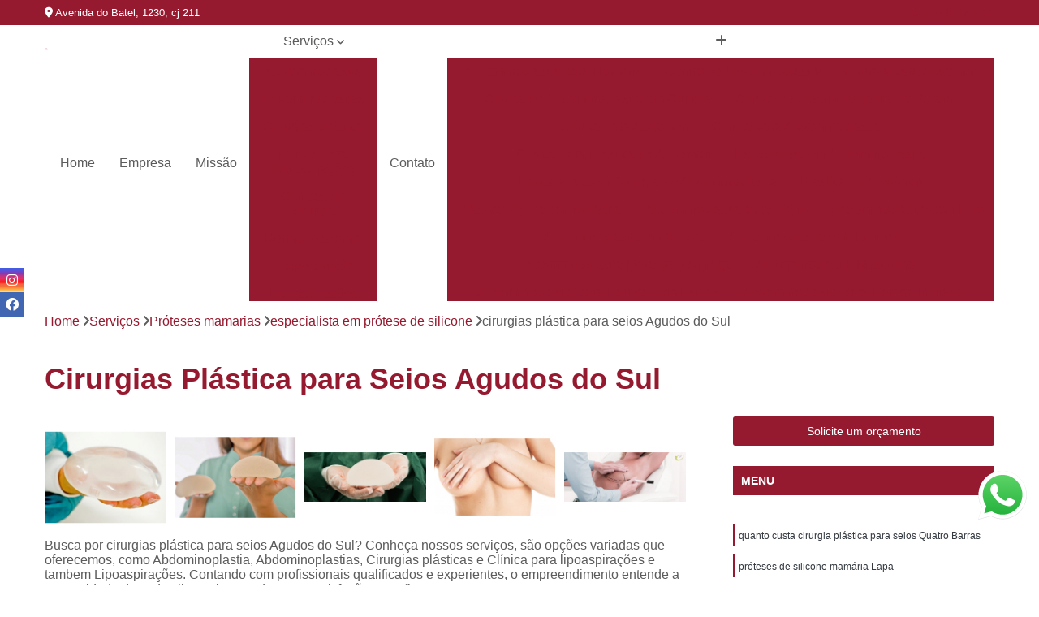

--- FILE ---
content_type: text/html; charset=utf-8
request_url: http://www.cnac-cirurgiaplastica.com.br/proteses-mamarias/especialista-em-protese-de-silicone/cirurgias-plastica-para-seios-agudos-do-sul
body_size: 18695
content:

<!DOCTYPE html>
<!--[if lt IE 7]>      <html class="no-js lt-ie9 lt-ie8 lt-ie7"> <![endif]-->
<!--[if IE 7]>         <html class="no-js lt-ie9 lt-ie8"> <![endif]-->
<!--[if IE 8]>         <html class="no-js lt-ie9"> <![endif]-->
<!--[if gt IE 8]><!-->
<html class="no-js" lang="pt-br"> <!--<![endif]-->

<head>


	
     <link rel="shortcut icon" href="https://www.cnac-cirurgiaplastica.com.br/imagens/favicon.ico">
   
   
     <meta name="google-site-verification" content="uLOs1lR3omXDxjHsDKjQy4fJfkxOlZ6NvIPiTm0GCOY">
  
            <meta name="msvalidate.01" content="8DED3C01E8A3FD877A169363CCB91393">
    
                  <meta name="description" content="cirurgias plástica para seios Agudos do Sul? Conte com o Centro Nacional Cirurgia Plástica e tenha atendimento seguro desde a recepção até o">

        


    
    <meta name="keywords" content="especialista em prótese de silicone, especialista, prótese, silicone">
    <meta name="viewport" content="width=device-width, initial-scale=1.0">
    <meta name="geo.position"
          content=";">
    <meta name="geo.region" content="">
    <meta name="geo.placename" content="">
    <meta name="ICBM"
          content=",">
    <meta name="robots" content="index,follow">
    <meta name="rating" content="General">
    <meta name="revisit-after" content="7 days">
    <meta name="author" content="Centro Nacional Curitiba">
    <meta property="region" content="Brasil">
    <meta property="og:title"
          content="Cirurgias Plástica para Seios Agudos do Sul - Especialista em Prótese de Silicone - Centro Nacional Curitiba ">
    <meta property="type" content="article">
    <meta property="image"
          content="https://www.cnac-cirurgiaplastica.com.br/imagens/logo.png">
    <meta property="og:url"
          content="https://www.cnac-cirurgiaplastica.com.br/proteses-mamarias/especialista-em-protese-de-silicone/cirurgias-plastica-para-seios-agudos-do-sul">
    <meta property="description" content="cirurgias plástica para seios Agudos do Sul? Conte com o Centro Nacional Cirurgia Plástica e tenha atendimento seguro desde a recepção até o">
    <meta property="site_name" content="Centro Nacional Curitiba">
        <link rel="canonical" href="https://www.cnac-cirurgiaplastica.com.br/proteses-mamarias/especialista-em-protese-de-silicone/cirurgias-plastica-para-seios-agudos-do-sul">

        <meta name="idProjeto" content="1317">

      <link rel="stylesheet" href="https://www.cnac-cirurgiaplastica.com.br/css/normalize.css" >
	<link rel="stylesheet" href="https://www.cnac-cirurgiaplastica.com.br/css/style-base.css" >
	<link rel="stylesheet" href="https://www.cnac-cirurgiaplastica.com.br/css/style.css" >
	<link rel="stylesheet" href="https://www.cnac-cirurgiaplastica.com.br/css/mpi-1.0.css" >
	<link rel="stylesheet" href="https://www.cnac-cirurgiaplastica.com.br/css/menu-hamburger.css" >
	<link rel="stylesheet" href="https://www.cnac-cirurgiaplastica.com.br/owl/owl.theme.default.min.css" >
	<link rel="stylesheet" href="https://www.cnac-cirurgiaplastica.com.br/fancybox/jquery.fancybox.min.css" >
	<link rel="stylesheet" href="https://www.cnac-cirurgiaplastica.com.br/js/sweetalert/css/sweetalert.css" >

      <title>Cirurgias Plástica para Seios Agudos do Sul - Especialista em Prótese de Silicone - Centro Nacional Curitiba </title>
      <base href="https://www.cnac-cirurgiaplastica.com.br/">


      <style>
         .owl-carousel,.owl-carousel .owl-item{-webkit-tap-highlight-color:transparent;position:relative}.owl-carousel{display:none;width:100%;z-index:1}.owl-carousel .owl-stage{position:relative;-ms-touch-action:pan-Y;touch-action:manipulation;-moz-backface-visibility:hidden}.owl-carousel .owl-stage:after{content:".";display:block;clear:both;visibility:hidden;line-height:0;height:0}.owl-carousel .owl-stage-outer{position:relative;overflow:hidden;-webkit-transform:translate3d(0,0,0)}.owl-carousel .owl-item,.owl-carousel .owl-wrapper{-webkit-backface-visibility:hidden;-moz-backface-visibility:hidden;-ms-backface-visibility:hidden;-webkit-transform:translate3d(0,0,0);-moz-transform:translate3d(0,0,0);-ms-transform:translate3d(0,0,0)}.owl-carousel .owl-item{min-height:1px;float:left;-webkit-backface-visibility:hidden;-webkit-touch-callout:none}.owl-carousel .owl-item img{display:block;width:100%}.owl-carousel .owl-dots.disabled,.owl-carousel .owl-nav.disabled{display:none}.no-js .owl-carousel,.owl-carousel.owl-loaded{display:block}.owl-carousel .owl-dot,.owl-carousel .owl-nav .owl-next,.owl-carousel .owl-nav .owl-prev{cursor:pointer;-webkit-user-select:none;-khtml-user-select:none;-moz-user-select:none;-ms-user-select:none;user-select:none}.owl-carousel .owl-nav button.owl-next,.owl-carousel .owl-nav button.owl-prev,.owl-carousel button.owl-dot{background:0 0;color:inherit;border:none;padding:0!important;font:inherit}.owl-carousel.owl-loading{opacity:0;display:block}.owl-carousel.owl-hidden{opacity:0}.owl-carousel.owl-refresh .owl-item{visibility:hidden}.owl-carousel.owl-drag .owl-item{-ms-touch-action:pan-y;touch-action:pan-y;-webkit-user-select:none;-moz-user-select:none;-ms-user-select:none;user-select:none}.owl-carousel.owl-grab{cursor:move;cursor:grab}.owl-carousel.owl-rtl{direction:rtl}.owl-carousel.owl-rtl .owl-item{float:right}.owl-carousel .animated{animation-duration:1s;animation-fill-mode:both}.owl-carousel .owl-animated-in{z-index:0}.owl-carousel .owl-animated-out{z-index:1}.owl-carousel .fadeOut{animation-name:fadeOut}@keyframes fadeOut{0%{opacity:1}100%{opacity:0}}.owl-height{transition:height .5s ease-in-out}.owl-carousel .owl-item .owl-lazy{opacity:0;transition:opacity .4s ease}.owl-carousel .owl-item .owl-lazy:not([src]),.owl-carousel .owl-item .owl-lazy[src^=""]{max-height:0}.owl-carousel .owl-item img.owl-lazy{transform-style:preserve-3d}.owl-carousel .owl-video-wrapper{position:relative;height:100%;background:#000}.owl-carousel .owl-video-play-icon{position:absolute;height:80px;width:80px;left:50%;top:50%;margin-left:-40px;margin-top:-40px;background:url(owl.video.play.png) no-repeat;cursor:pointer;z-index:1;-webkit-backface-visibility:hidden;transition:transform .1s ease}.owl-carousel .owl-video-play-icon:hover{-ms-transform:scale(1.3,1.3);transform:scale(1.3,1.3)}.owl-carousel .owl-video-playing .owl-video-play-icon,.owl-carousel .owl-video-playing .owl-video-tn{display:none}.owl-carousel .owl-video-tn{opacity:0;height:100%;background-position:center center;background-repeat:no-repeat;background-size:contain;transition:opacity .4s ease}.owl-carousel .owl-video-frame{position:relative;z-index:1;height:100%;width:100%}
        </style>

<!-- Desenvolvido com MPI Technology® -->


    <!-- Google Tag Manager -->
  <script>(function(w,d,s,l,i){w[l]=w[l]||[];w[l].push({'gtm.start':
        new Date().getTime(),event:'gtm.js'});var f=d.getElementsByTagName(s)[0],
        j=d.createElement(s),dl=l!='dataLayer'?'&l='+l:'';j.async=true;j.src=
        'https://www.googletagmanager.com/gtm.js?id='+i+dl;f.parentNode.insertBefore(j,f);
        })(window,document,'script','dataLayer','GTM-NLZJXDV');</script>
        <!-- End Google Tag Manager -->
       
   <link rel="stylesheet" href="https://www.cnac-cirurgiaplastica.com.br/css/personalizado.css">

</head>




<!-- Desenvolvido por BUSCA CLIENTES - www.buscaclientes.com.br -->




<body class="mpi-body" data-pagina="e795282dbf2e40bc4d241b4634fd48ab">

    
	<!-- Google Tag Manager (noscript) -->
	<noscript><iframe src="https://www.googletagmanager.com/ns.html?id=GTM-NLZJXDV" height="0" width="0" style="display:none;visibility:hidden"></iframe></noscript>
	<!-- End Google Tag Manager (noscript) -->
	

  <!-- Página de Big (paginaimagem) -->
                  
                         
         
      
  <header>

    <div id="scrollheader" class="header-desktop">
        <div class="topo">
            <div class="wrapper">
                <div class="d-flex align-items-center justify-content-between">
                    <span><i class="fas fa-map-marker-alt" aria-hidden="true"></i>
                        Avenida do Batel, 1230, cj 211                    </span>
                    <div class="d-flex align-items-center justify-content-between gap-10">
                                                    <a href="tel: +554192474236"><i class=" fab fa-whatsapp"></i>
                                (41) 9247-4236                            </a>
                                                                                </div>
                </div>
            </div>
            <div class="clear"></div>
        </div>

        <div class="wrapper">
            <div class="d-flex flex-sm-column flex-align-items-center justify-content-between justify-content-md-center gap-20">
                <div class="logo">
                    <a rel="nofollow" href="https://www.cnac-cirurgiaplastica.com.br/" title="Voltar a página inicial">
                        <img src="https://www.cnac-cirurgiaplastica.com.br/imagens/logo.png" alt="Centro Nacional Curitiba" title="Centro Nacional Curitiba" width="200">
                    </a>
                </div>
                <div class="d-flex align-items-center justify-content-end justify-content-md-center gap-20">
                    <nav id="menu">
                        <ul>
                            
                                    
                                                            <li><a class="btn-home" data-area="paginaHome" href="https://www.cnac-cirurgiaplastica.com.br/" title="Home">Home</a></li>
                                    
                                                            <li><a  href="https://www.cnac-cirurgiaplastica.com.br/empresa" title="Empresa">Empresa</a></li>
                                    
                                                            <li><a  href="https://www.cnac-cirurgiaplastica.com.br/missao" title="Missão">Missão</a></li>
                                    
                                                            <li class="dropdown"><a  href="https://www.cnac-cirurgiaplastica.com.br/servicos" title="Serviços">Serviços</a>                                                                                                                                            <ul class="sub-menu ">                                                                                <li class="dropdown"><a href="https://www.cnac-cirurgiaplastica.com.br/abdominoplastia" title="Abdominoplastia">Abdominoplastia</a>

                                                                                </li>                                                                                <li class="dropdown"><a href="https://www.cnac-cirurgiaplastica.com.br/abdominoplastias" title="abdominoplastias">Abdominoplastias</a>

                                                                                </li>                                                                                <li class="dropdown"><a href="https://www.cnac-cirurgiaplastica.com.br/cirurgias-plastica" title="Cirurgias plástica">Cirurgias plástica</a>

                                                                                </li>                                                                                <li class="dropdown"><a href="https://www.cnac-cirurgiaplastica.com.br/clinica-para-lipoaspiracoes" title="clínica para lipoaspirações">Clínica para lipoaspirações</a>

                                                                                </li>                                                                                <li class="dropdown"><a href="https://www.cnac-cirurgiaplastica.com.br/clinicas-de-cirurgia" title="Clínicas de cirurgia">Clínicas de cirurgia</a>

                                                                                </li>                                                                                <li class="dropdown"><a href="https://www.cnac-cirurgiaplastica.com.br/dermolipectomia" title="dermolipectomia">Dermolipectomia</a>

                                                                                </li>                                                                                <li class="dropdown"><a href="https://www.cnac-cirurgiaplastica.com.br/lipoaspiracao" title="Lipoaspiração">Lipoaspiração</a>

                                                                                </li>                                                                                <li class="dropdown"><a href="https://www.cnac-cirurgiaplastica.com.br/lipoaspiracoes" title="lipoaspirações">Lipoaspirações</a>

                                                                                </li>                                                                                <li class="dropdown"><a href="https://www.cnac-cirurgiaplastica.com.br/lipoesculturas" title="lipoesculturas">Lipoesculturas</a>

                                                                                </li>                                                                                <li class="dropdown"><a href="https://www.cnac-cirurgiaplastica.com.br/lipoesculturas-especificas" title="lipoesculturas específicas">Lipoesculturas específicas</a>

                                                                                </li>                                                                                <li class="dropdown"><a href="https://www.cnac-cirurgiaplastica.com.br/mamoplastia" title="Mamoplastia">Mamoplastia</a>

                                                                                </li>                                                                                <li class="dropdown"><a href="https://www.cnac-cirurgiaplastica.com.br/mastopexia" title="mastopexia">Mastopexia</a>

                                                                                </li>                                                                                <li class="dropdown"><a href="https://www.cnac-cirurgiaplastica.com.br/proteses-de-gluteos" title="Próteses de glúteos">Próteses de glúteos</a>

                                                                                </li>                                                                                <li class="dropdown"><a href="https://www.cnac-cirurgiaplastica.com.br/proteses-de-silicone" title="próteses de silicone">Próteses de silicone</a>

                                                                                </li>                                                                                <li class="dropdown"><a href="https://www.cnac-cirurgiaplastica.com.br/proteses-mamarias" title="Próteses mamarias">Próteses mamarias</a>

                                                                                </li>                                                                                <li class="dropdown"><a href="https://www.cnac-cirurgiaplastica.com.br/rinoplastia" title="Rinoplastia">Rinoplastia</a>

                                                                                </li>                                                                                <li class="dropdown"><a href="https://www.cnac-cirurgiaplastica.com.br/rinoplastias" title="rinoplastias">Rinoplastias</a>

                                                                                </li>                                                                                <li class="dropdown"><a href="https://www.cnac-cirurgiaplastica.com.br/vibrolipoaspiracao" title="vibrolipoaspiração">Vibrolipoaspiração</a>

                                                                                </li>                                                                        </ul>
                                                                    </li>
                                                                                                                                        
                                                            <li><a  href="https://www.cnac-cirurgiaplastica.com.br/contato" title="Contato">Contato</a></li>
                                                                                                                    <li class="dropdown" data-icon-menu>
                                                                <a href="https://www.cnac-cirurgiaplastica.com.br/servicos" title="Mais informacoes"><i class="fas fa-plus"></i></a>

                                                                <ul class="sub-menu ">
                                                                    
                                                                        <li> <a href="abdominoplastia-para-homens-curitiba-metropolitana-de-curitiba" title="Contato">
                                                                                Abdominoplastia para Homens                                                                            </a></li>

                                                                        
                                                                        <li> <a href="centro-de-abdominoplastia-curitiba-metropolitana-de-curitiba" title="Contato">
                                                                                Centro de Abdominoplastia                                                                            </a></li>

                                                                        
                                                                        <li> <a href="cirurgia-para-abdomen-metropolitana-de-curitiba-curitiba" title="Contato">
                                                                                Cirurgia para Abdômen                                                                            </a></li>

                                                                        
                                                                        <li> <a href="clinica-de-abdominoplastia-em-curitiba-metropolitana-de-curitiba" title="Contato">
                                                                                Clínica de Abdominoplastia em Curitiba                                                                            </a></li>

                                                                        
                                                                        <li> <a href="clinica-de-abdominoplastia-no-parana-curitiba-metropolitana-de-curitiba" title="Contato">
                                                                                Clínica de Abdominoplastia no Paraná                                                                            </a></li>

                                                                        
                                                                        <li> <a href="clinica-para-abdomen-metropolitana-de-curitiba-curitiba" title="Contato">
                                                                                Clínica para Abdômen                                                                            </a></li>

                                                                        
                                                                        <li> <a href="clinica-para-abdominoplastia-metropolitana-de-curitiba-curitiba" title="Contato">
                                                                                Clínica para Abdominoplastia                                                                            </a></li>

                                                                        
                                                                        <li> <a href="clinica-para-plastica-de-abdomen-metropolitana-de-curitiba-curitiba" title="Contato">
                                                                                Clínica para Plástica de Abdômen                                                                            </a></li>

                                                                        
                                                                        <li> <a href="especialista-em-abdominoplastia-curitiba-metropolitana-de-curitiba" title="Contato">
                                                                                Especialista em Abdominoplastia                                                                            </a></li>

                                                                        
                                                                        <li> <a href="especialista-em-cirurgia-de-abdominoplastia-curitiba-metropolitana-de-curitiba" title="Contato">
                                                                                Especialista em Cirurgia de Abdominoplastia                                                                            </a></li>

                                                                        
                                                                        <li> <a href="plastica-de-abdomen-metropolitana-de-curitiba-curitiba" title="Contato">
                                                                                Plástica de Abdômen                                                                            </a></li>

                                                                        
                                                                        <li> <a href="plastica-de-abdominoplastia-metropolitana-de-curitiba-curitiba" title="Contato">
                                                                                Plástica de Abdominoplastia                                                                            </a></li>

                                                                        
                                                                        <li> <a href="abdominoplastia-apos-parto-metropolitana-de-curitiba-curitiba" title="Contato">
                                                                                Abdominoplastia após Parto                                                                            </a></li>

                                                                        
                                                                        <li> <a href="abdominoplastia-com-lipo-metropolitana-de-curitiba-curitiba" title="Contato">
                                                                                Abdominoplastia com Lipo                                                                            </a></li>

                                                                        
                                                                        <li> <a href="abdominoplastia-em-ancora-metropolitana-de-curitiba-curitiba" title="Contato">
                                                                                Abdominoplastia em âncora                                                                            </a></li>

                                                                        
                                                                        <li> <a href="abdominoplastia-em-homens-metropolitana-de-curitiba-curitiba" title="Contato">
                                                                                Abdominoplastia em Homens                                                                            </a></li>

                                                                        
                                                                        <li> <a href="abdominoplastia-feita-pelo-umbigo-curitiba-metropolitana-de-curitiba" title="Contato">
                                                                                Abdominoplastia Feita pelo Umbigo                                                                            </a></li>

                                                                        
                                                                        <li> <a href="abdominoplastia-masculina-curitiba-metropolitana-de-curitiba" title="Contato">
                                                                                Abdominoplastia Masculina                                                                            </a></li>

                                                                        
                                                                        <li> <a href="abdominoplastia-para-barriga-com-estrias-metropolitana-de-curitiba-curitiba" title="Contato">
                                                                                Abdominoplastia para Barriga com Estrias                                                                            </a></li>

                                                                        
                                                                        <li> <a href="abdominoplastia-para-barriga-inchada-metropolitana-de-curitiba-curitiba" title="Contato">
                                                                                Abdominoplastia para Barriga Inchada                                                                            </a></li>

                                                                        
                                                                        <li> <a href="abdominoplastia-para-barriga-tipo-avental-metropolitana-de-curitiba-curitiba" title="Contato">
                                                                                Abdominoplastia para Barriga Tipo Avental                                                                            </a></li>

                                                                        
                                                                        <li> <a href="abdominoplastia-para-flacidez-curitiba-metropolitana-de-curitiba" title="Contato">
                                                                                Abdominoplastia para Flacidez                                                                            </a></li>

                                                                        
                                                                        <li> <a href="abdominoplastia-para-gordura-visceral-metropolitana-de-curitiba-curitiba" title="Contato">
                                                                                Abdominoplastia para Gordura Visceral                                                                            </a></li>

                                                                        
                                                                        <li> <a href="abdominoplastia-para-gravidas-metropolitana-de-curitiba-curitiba" title="Contato">
                                                                                Abdominoplastia para Grávidas                                                                            </a></li>

                                                                        
                                                                        <li> <a href="cirurgia-plastica-metropolitana-de-curitiba-curitiba" title="Contato">
                                                                                Cirurgia Plástica                                                                            </a></li>

                                                                        
                                                                        <li> <a href="cirurgia-plastica-corporal-curitiba-metropolitana-de-curitiba" title="Contato">
                                                                                Cirurgia Plástica Corporal                                                                            </a></li>

                                                                        
                                                                        <li> <a href="cirurgia-plastica-de-barriga-curitiba-metropolitana-de-curitiba" title="Contato">
                                                                                Cirurgia Plástica de Barriga                                                                            </a></li>

                                                                        
                                                                        <li> <a href="cirurgia-plastica-de-mama-metropolitana-de-curitiba-curitiba" title="Contato">
                                                                                Cirurgia Plástica de Mama                                                                            </a></li>

                                                                        
                                                                        <li> <a href="cirurgia-plastica-de-nariz-curitiba-metropolitana-de-curitiba" title="Contato">
                                                                                Cirurgia Plástica de Nariz                                                                            </a></li>

                                                                        
                                                                        <li> <a href="cirurgia-plastica-de-orelha-metropolitana-de-curitiba-curitiba" title="Contato">
                                                                                Cirurgia Plástica de Orelha                                                                            </a></li>

                                                                        
                                                                        <li> <a href="cirurgia-plastica-em-curitiba-metropolitana-de-curitiba-curitiba" title="Contato">
                                                                                Cirurgia Plástica em Curitiba                                                                            </a></li>

                                                                        
                                                                        <li> <a href="cirurgia-plastica-facial-curitiba-metropolitana-de-curitiba" title="Contato">
                                                                                Cirurgia Plástica Facial                                                                            </a></li>

                                                                        
                                                                        <li> <a href="cirurgia-plastica-no-parana-metropolitana-de-curitiba-curitiba" title="Contato">
                                                                                Cirurgia Plástica no Paraná                                                                            </a></li>

                                                                        
                                                                        <li> <a href="cirurgiao-plastico-curitiba-metropolitana-de-curitiba" title="Contato">
                                                                                Cirurgião Plástico                                                                            </a></li>

                                                                        
                                                                        <li> <a href="clinica-de-cirurgia-plastica-metropolitana-de-curitiba-curitiba" title="Contato">
                                                                                Clínica de Cirurgia Plástica                                                                            </a></li>

                                                                        
                                                                        <li> <a href="especialista-em-cirurgia-plastica-masculina-curitiba-metropolitana-de-curitiba" title="Contato">
                                                                                Especialista em Cirurgia Plástica Masculina                                                                            </a></li>

                                                                        
                                                                        <li> <a href="lipoaspiracao-em-sobra-de-pele-curitiba-metropolitana-de-curitiba" title="Contato">
                                                                                Lipoaspiração em Sobra de Pele                                                                            </a></li>

                                                                        
                                                                        <li> <a href="lipoaspiracao-infiltrativa-curitiba-metropolitana-de-curitiba" title="Contato">
                                                                                Lipoaspiração Infiltrativa                                                                            </a></li>

                                                                        
                                                                        <li> <a href="lipoaspiracao-lipedema-curitiba-metropolitana-de-curitiba" title="Contato">
                                                                                Lipoaspiração Lipedema                                                                            </a></li>

                                                                        
                                                                        <li> <a href="lipoaspiracao-lipomastia-curitiba-metropolitana-de-curitiba" title="Contato">
                                                                                Lipoaspiração Lipomastia                                                                            </a></li>

                                                                        
                                                                        <li> <a href="lipoaspiracao-masculina-metropolitana-de-curitiba-curitiba" title="Contato">
                                                                                Lipoaspiração Masculina                                                                            </a></li>

                                                                        
                                                                        <li> <a href="lipoaspiracao-na-bananinha-curitiba-metropolitana-de-curitiba" title="Contato">
                                                                                Lipoaspiração na Bananinha                                                                            </a></li>

                                                                        
                                                                        <li> <a href="lipoaspiracao-na-barriga-metropolitana-de-curitiba-curitiba" title="Contato">
                                                                                Lipoaspiração na Barriga                                                                            </a></li>

                                                                        
                                                                        <li> <a href="lipoaspiracao-no-braco-curitiba-metropolitana-de-curitiba" title="Contato">
                                                                                Lipoaspiração no Braço                                                                            </a></li>

                                                                        
                                                                        <li> <a href="lipoaspiracao-no-joelho-curitiba-metropolitana-de-curitiba" title="Contato">
                                                                                Lipoaspiração no Joelho                                                                            </a></li>

                                                                        
                                                                        <li> <a href="lipoaspiracao-no-quadril-curitiba-metropolitana-de-curitiba" title="Contato">
                                                                                Lipoaspiração no Quadril                                                                            </a></li>

                                                                        
                                                                        <li> <a href="lipoaspiracao-no-umbigo-metropolitana-de-curitiba-curitiba" title="Contato">
                                                                                Lipoaspiração no Umbigo                                                                            </a></li>

                                                                        
                                                                        <li> <a href="lipoaspiracao-pubiana-curitiba-metropolitana-de-curitiba" title="Contato">
                                                                                Lipoaspiração Pubiana                                                                            </a></li>

                                                                        
                                                                        <li> <a href="lipoaspiracao-submentoniana-curitiba-metropolitana-de-curitiba" title="Contato">
                                                                                Lipoaspiração Submentôniana                                                                            </a></li>

                                                                        
                                                                        <li> <a href="lipoaspiracao-tumescente-curitiba-metropolitana-de-curitiba" title="Contato">
                                                                                Lipoaspiração Tumescente                                                                            </a></li>

                                                                        
                                                                        <li> <a href="centro-de-cirurgia-plastica-curitiba-metropolitana-de-curitiba" title="Contato">
                                                                                Centro de Cirurgia Plástica                                                                            </a></li>

                                                                        
                                                                        <li> <a href="cirurgia-plastica-para-reduzir-mama-curitiba-metropolitana-de-curitiba" title="Contato">
                                                                                Cirurgia Plástica para Reduzir Mama                                                                            </a></li>

                                                                        
                                                                        <li> <a href="clinica-de-cirurgia-plastica-de-mama-metropolitana-de-curitiba-curitiba" title="Contato">
                                                                                Clínica de Cirurgia Plástica de Mama                                                                            </a></li>

                                                                        
                                                                        <li> <a href="clinica-de-cirurgia-plastica-de-nariz-metropolitana-de-curitiba-curitiba" title="Contato">
                                                                                Clínica de Cirurgia Plástica de Nariz                                                                            </a></li>

                                                                        
                                                                        <li> <a href="clinica-de-cirurgia-plastica-de-orelha-metropolitana-de-curitiba-curitiba" title="Contato">
                                                                                Clínica de Cirurgia Plástica de Orelha                                                                            </a></li>

                                                                        
                                                                        <li> <a href="clinica-de-cirurgia-plastica-e-estetica-metropolitana-de-curitiba-curitiba" title="Contato">
                                                                                Clínica de Cirurgia Plástica e Estética                                                                            </a></li>

                                                                        
                                                                        <li> <a href="clinica-de-cirurgia-plastica-em-curitiba-metropolitana-de-curitiba-curitiba" title="Contato">
                                                                                Clínica de Cirurgia Plástica em Curitiba                                                                            </a></li>

                                                                        
                                                                        <li> <a href="clinica-de-cirurgia-plastica-no-parana-metropolitana-de-curitiba-curitiba" title="Contato">
                                                                                Clínica de Cirurgia Plástica no Paraná                                                                            </a></li>

                                                                        
                                                                        <li> <a href="especialista-em-cirurgia-plastica-metropolitana-de-curitiba-curitiba" title="Contato">
                                                                                Especialista em Cirurgia Plástica                                                                            </a></li>

                                                                        
                                                                        <li> <a href="especialista-em-cirurgia-plastica-de-nariz-curitiba-metropolitana-de-curitiba" title="Contato">
                                                                                Especialista em Cirurgia Plástica de Nariz                                                                            </a></li>

                                                                        
                                                                        <li> <a href="especialista-em-cirurgia-plastica-de-rosto-metropolitana-de-curitiba-curitiba" title="Contato">
                                                                                Especialista em Cirurgia Plástica de Rosto                                                                            </a></li>

                                                                        
                                                                        <li> <a href="especialista-em-cirurgia-plastica-intima-metropolitana-de-curitiba-curitiba" title="Contato">
                                                                                Especialista em Cirurgia Plástica Intima                                                                            </a></li>

                                                                        
                                                                        <li> <a href="dermolipectomia-abdominal-curitiba-metropolitana-de-curitiba" title="Contato">
                                                                                Dermolipectomia Abdominal                                                                            </a></li>

                                                                        
                                                                        <li> <a href="dermolipectomia-abdominal-completa-metropolitana-de-curitiba-curitiba" title="Contato">
                                                                                Dermolipectomia Abdominal Completa                                                                            </a></li>

                                                                        
                                                                        <li> <a href="dermolipectomia-abdominal-em-ancora-metropolitana-de-curitiba-curitiba" title="Contato">
                                                                                Dermolipectomia Abdominal em Ancora                                                                            </a></li>

                                                                        
                                                                        <li> <a href="dermolipectomia-abdominal-feminina-curitiba-metropolitana-de-curitiba" title="Contato">
                                                                                Dermolipectomia Abdominal Feminina                                                                            </a></li>

                                                                        
                                                                        <li> <a href="dermolipectomia-abdominal-reparadora-curitiba-metropolitana-de-curitiba" title="Contato">
                                                                                Dermolipectomia Abdominal Reparadora                                                                            </a></li>

                                                                        
                                                                        <li> <a href="dermolipectomia-barriga-metropolitana-de-curitiba-curitiba" title="Contato">
                                                                                Dermolipectomia Barriga                                                                            </a></li>

                                                                        
                                                                        <li> <a href="dermolipectomia-do-abdomen-metropolitana-de-curitiba-curitiba" title="Contato">
                                                                                Dermolipectomia do Abdomen                                                                            </a></li>

                                                                        
                                                                        <li> <a href="dermolipectomia-masculina-abdominal-metropolitana-de-curitiba-curitiba" title="Contato">
                                                                                Dermolipectomia Masculina Abdominal                                                                            </a></li>

                                                                        
                                                                        <li> <a href="dermolipectomia-na-barriga-metropolitana-de-curitiba-curitiba" title="Contato">
                                                                                Dermolipectomia na Barriga                                                                            </a></li>

                                                                        
                                                                        <li> <a href="dermolipectomia-no-abdomen-metropolitana-de-curitiba-curitiba" title="Contato">
                                                                                Dermolipectomia no Abdomen                                                                            </a></li>

                                                                        
                                                                        <li> <a href="dermolipectomia-para-correcao-de-abdomen-curitiba-metropolitana-de-curitiba" title="Contato">
                                                                                Dermolipectomia para Correção de Abdômen                                                                            </a></li>

                                                                        
                                                                        <li> <a href="dermolipectomia-reparadora-abdominal-metropolitana-de-curitiba-curitiba" title="Contato">
                                                                                Dermolipectomia Reparadora Abdominal                                                                            </a></li>

                                                                        
                                                                        <li> <a href="cirurgia-de-lipoaspiracao-curitiba-metropolitana-de-curitiba" title="Contato">
                                                                                Cirurgia de Lipoaspiração                                                                            </a></li>

                                                                        
                                                                        <li> <a href="cirurgia-de-lipoaspiracao-abdominal-masculina-curitiba-metropolitana-de-curitiba" title="Contato">
                                                                                Cirurgia de Lipoaspiração Abdominal Masculina                                                                            </a></li>

                                                                        
                                                                        <li> <a href="cirurgia-de-lipoescultura-curitiba-metropolitana-de-curitiba" title="Contato">
                                                                                Cirurgia de Lipoescultura                                                                            </a></li>

                                                                        
                                                                        <li> <a href="clinica-de-estetica-para-lipo-metropolitana-de-curitiba-curitiba" title="Contato">
                                                                                Clínica de Estética para Lipo                                                                            </a></li>

                                                                        
                                                                        <li> <a href="clinica-de-lipo-metropolitana-de-curitiba-curitiba" title="Contato">
                                                                                Clínica de Lipo                                                                            </a></li>

                                                                        
                                                                        <li> <a href="clinica-de-lipoaspiracao-curitiba-metropolitana-de-curitiba" title="Contato">
                                                                                Clínica de Lipoaspiração                                                                            </a></li>

                                                                        
                                                                        <li> <a href="clinica-de-lipoaspiracao-em-curitiba-metropolitana-de-curitiba-curitiba" title="Contato">
                                                                                Clínica de Lipoaspiração em Curitiba                                                                            </a></li>

                                                                        
                                                                        <li> <a href="clinica-de-lipoaspiracao-no-parana-metropolitana-de-curitiba-curitiba" title="Contato">
                                                                                Clínica de Lipoaspiração no Paraná                                                                            </a></li>

                                                                        
                                                                        <li> <a href="lipo-de-culote-curitiba-metropolitana-de-curitiba" title="Contato">
                                                                                Lipo de Culote                                                                            </a></li>

                                                                        
                                                                        <li> <a href="lipo-para-homens-curitiba-metropolitana-de-curitiba" title="Contato">
                                                                                Lipo para Homens                                                                            </a></li>

                                                                        
                                                                        <li> <a href="lipoaspiracao-abdominal-metropolitana-de-curitiba-curitiba" title="Contato">
                                                                                Lipoaspiração Abdominal                                                                            </a></li>

                                                                        
                                                                        <li> <a href="lipoescultura-abdominal-metropolitana-de-curitiba-curitiba" title="Contato">
                                                                                Lipoescultura Abdominal                                                                            </a></li>

                                                                        
                                                                        <li> <a href="lipoaspiracao-a-laser-metropolitana-de-curitiba-curitiba" title="Contato">
                                                                                Lipoaspiração a Laser                                                                            </a></li>

                                                                        
                                                                        <li> <a href="lipoaspiracao-axilar-hiperidrose-metropolitana-de-curitiba-curitiba" title="Contato">
                                                                                Lipoaspiração Axilar Hiperidrose                                                                            </a></li>

                                                                        
                                                                        <li> <a href="lipoaspiracao-barriga-curitiba-metropolitana-de-curitiba" title="Contato">
                                                                                Lipoaspiração Barriga                                                                            </a></li>

                                                                        
                                                                        <li> <a href="lipoaspiracao-barriga-homem-metropolitana-de-curitiba-curitiba" title="Contato">
                                                                                Lipoaspiração Barriga Homem                                                                            </a></li>

                                                                        
                                                                        <li> <a href="lipoaspiracao-bochecha-metropolitana-de-curitiba-curitiba" title="Contato">
                                                                                Lipoaspiração Bochecha                                                                            </a></li>

                                                                        
                                                                        <li> <a href="lipoaspiracao-costas-metropolitana-de-curitiba-curitiba" title="Contato">
                                                                                Lipoaspiração Costas                                                                            </a></li>

                                                                        
                                                                        <li> <a href="lipoaspiracao-coxas-metropolitana-de-curitiba-curitiba" title="Contato">
                                                                                Lipoaspiração Coxas                                                                            </a></li>

                                                                        
                                                                        <li> <a href="lipoaspiracao-das-costas-curitiba-metropolitana-de-curitiba" title="Contato">
                                                                                Lipoaspiração das Costas                                                                            </a></li>

                                                                        
                                                                        <li> <a href="lipoaspiracao-de-braco-curitiba-metropolitana-de-curitiba" title="Contato">
                                                                                Lipoaspiração de Braço                                                                            </a></li>

                                                                        
                                                                        <li> <a href="lipoaspiracao-de-papada-curitiba-metropolitana-de-curitiba" title="Contato">
                                                                                Lipoaspiração de Papada                                                                            </a></li>

                                                                        
                                                                        <li> <a href="lipoaspiracao-escultural-metropolitana-de-curitiba-curitiba" title="Contato">
                                                                                Lipoaspiração Escultural                                                                            </a></li>

                                                                        
                                                                        <li> <a href="lipoaspiracao-feminina-curitiba-metropolitana-de-curitiba" title="Contato">
                                                                                Lipoaspiração Feminina                                                                            </a></li>

                                                                        
                                                                        <li> <a href="lipoaspiracao-flancos-metropolitana-de-curitiba-curitiba" title="Contato">
                                                                                Lipoaspiração Flancos                                                                            </a></li>

                                                                        
                                                                        <li> <a href="lipoaspiracao-fracionada-curitiba-metropolitana-de-curitiba" title="Contato">
                                                                                Lipoaspiração Fracionada                                                                            </a></li>

                                                                        
                                                                        <li> <a href="lipoaspiracao-nas-costas-curitiba-metropolitana-de-curitiba" title="Contato">
                                                                                Lipoaspiração nas Costas                                                                            </a></li>

                                                                        
                                                                        <li> <a href="lipoaspiracao-nas-coxas-metropolitana-de-curitiba-curitiba" title="Contato">
                                                                                Lipoaspiração nas Coxas                                                                            </a></li>

                                                                        
                                                                        <li> <a href="lipoaspiracao-no-abdomen-curitiba-metropolitana-de-curitiba" title="Contato">
                                                                                Lipoaspiração no Abdômen                                                                            </a></li>

                                                                        
                                                                        <li> <a href="lipoaspiracao-no-culote-curitiba-metropolitana-de-curitiba" title="Contato">
                                                                                Lipoaspiração no Culote                                                                            </a></li>

                                                                        
                                                                        <li> <a href="lipoaspiracao-no-culote-e-coxa-metropolitana-de-curitiba-curitiba" title="Contato">
                                                                                Lipoaspiração no Culote e Coxa                                                                            </a></li>

                                                                        
                                                                        <li> <a href="lipoaspiracao-nos-gluteos-metropolitana-de-curitiba-curitiba" title="Contato">
                                                                                Lipoaspiração nos Glúteos                                                                            </a></li>

                                                                        
                                                                        <li> <a href="lipoescultura-a-laser-curitiba-metropolitana-de-curitiba" title="Contato">
                                                                                Lipoescultura a Laser                                                                            </a></li>

                                                                        
                                                                        <li> <a href="lipoescultura-abdominoplastia-curitiba-metropolitana-de-curitiba" title="Contato">
                                                                                Lipoescultura Abdominoplastia                                                                            </a></li>

                                                                        
                                                                        <li> <a href="lipoescultura-alta-definicao-metropolitana-de-curitiba-curitiba" title="Contato">
                                                                                Lipoescultura Alta Definição                                                                            </a></li>

                                                                        
                                                                        <li> <a href="lipoescultura-com-enxerto-curitiba-metropolitana-de-curitiba" title="Contato">
                                                                                Lipoescultura com Enxerto                                                                            </a></li>

                                                                        
                                                                        <li> <a href="lipoescultura-com-enxerto-no-gluteo-curitiba-metropolitana-de-curitiba" title="Contato">
                                                                                Lipoescultura com Enxerto no Glúteo                                                                            </a></li>

                                                                        
                                                                        <li> <a href="lipoescultura-com-gesso-curitiba-metropolitana-de-curitiba" title="Contato">
                                                                                Lipoescultura com Gesso                                                                            </a></li>

                                                                        
                                                                        <li> <a href="lipoescultura-culote-metropolitana-de-curitiba-curitiba" title="Contato">
                                                                                Lipoescultura Culote                                                                            </a></li>

                                                                        
                                                                        <li> <a href="lipoescultura-gessada-curitiba-metropolitana-de-curitiba" title="Contato">
                                                                                Lipoescultura Gessada                                                                            </a></li>

                                                                        
                                                                        <li> <a href="lipoescultura-laser-4k-curitiba-metropolitana-de-curitiba" title="Contato">
                                                                                Lipoescultura Laser 4k                                                                            </a></li>

                                                                        
                                                                        <li> <a href="lipoescultura-masculina-metropolitana-de-curitiba-curitiba" title="Contato">
                                                                                Lipoescultura Masculina                                                                            </a></li>

                                                                        
                                                                        <li> <a href="lipoescultura-na-barriga-curitiba-metropolitana-de-curitiba" title="Contato">
                                                                                Lipoescultura na Barriga                                                                            </a></li>

                                                                        
                                                                        <li> <a href="lipoescultura-corporal-metropolitana-de-curitiba-curitiba" title="Contato">
                                                                                Lipoescultura Corporal                                                                            </a></li>

                                                                        
                                                                        <li> <a href="lipoescultura-de-culote-metropolitana-de-curitiba-curitiba" title="Contato">
                                                                                Lipoescultura de Culote                                                                            </a></li>

                                                                        
                                                                        <li> <a href="lipoescultura-de-face-metropolitana-de-curitiba-curitiba" title="Contato">
                                                                                Lipoescultura de Face                                                                            </a></li>

                                                                        
                                                                        <li> <a href="lipoescultura-de-gluteos-curitiba-metropolitana-de-curitiba" title="Contato">
                                                                                Lipoescultura de Glúteos                                                                            </a></li>

                                                                        
                                                                        <li> <a href="lipoescultura-enzimatica-curitiba-metropolitana-de-curitiba" title="Contato">
                                                                                Lipoescultura Enzimática                                                                            </a></li>

                                                                        
                                                                        <li> <a href="lipoescultura-feminina-metropolitana-de-curitiba-curitiba" title="Contato">
                                                                                Lipoescultura Feminina                                                                            </a></li>

                                                                        
                                                                        <li> <a href="lipoescultura-mama-curitiba-metropolitana-de-curitiba" title="Contato">
                                                                                Lipoescultura Mama                                                                            </a></li>

                                                                        
                                                                        <li> <a href="lipoescultura-nas-costas-curitiba-metropolitana-de-curitiba" title="Contato">
                                                                                Lipoescultura nas Costas                                                                            </a></li>

                                                                        
                                                                        <li> <a href="lipoescultura-nas-coxas-curitiba-metropolitana-de-curitiba" title="Contato">
                                                                                Lipoescultura nas Coxas                                                                            </a></li>

                                                                        
                                                                        <li> <a href="lipoescultura-nas-pernas-metropolitana-de-curitiba-curitiba" title="Contato">
                                                                                Lipoescultura nas Pernas                                                                            </a></li>

                                                                        
                                                                        <li> <a href="lipoescultura-no-culote-curitiba-metropolitana-de-curitiba" title="Contato">
                                                                                Lipoescultura no Culote                                                                            </a></li>

                                                                        
                                                                        <li> <a href="lipoescultura-ortomolecular-metropolitana-de-curitiba-curitiba" title="Contato">
                                                                                Lipoescultura Ortomolecular                                                                            </a></li>

                                                                        
                                                                        <li> <a href="cirurgia-plastica-de-mamoplastia-metropolitana-de-curitiba-curitiba" title="Contato">
                                                                                Cirurgia Plástica de Mamoplastia                                                                            </a></li>

                                                                        
                                                                        <li> <a href="clinica-de-mamoplastia-metropolitana-de-curitiba-curitiba" title="Contato">
                                                                                Clínica de Mamoplastia                                                                            </a></li>

                                                                        
                                                                        <li> <a href="clinica-de-mamoplastia-em-curitiba-metropolitana-de-curitiba-curitiba" title="Contato">
                                                                                Clínica de Mamoplastia em Curitiba                                                                            </a></li>

                                                                        
                                                                        <li> <a href="clinica-de-mamoplastia-no-parana-curitiba-metropolitana-de-curitiba" title="Contato">
                                                                                Clínica de Mamoplastia no Paraná                                                                            </a></li>

                                                                        
                                                                        <li> <a href="mamoplastia-com-silicone-curitiba-metropolitana-de-curitiba" title="Contato">
                                                                                Mamoplastia com Silicone                                                                            </a></li>

                                                                        
                                                                        <li> <a href="mamoplastia-de-aumento-curitiba-metropolitana-de-curitiba" title="Contato">
                                                                                Mamoplastia de Aumento                                                                            </a></li>

                                                                        
                                                                        <li> <a href="mamoplastia-para-homens-metropolitana-de-curitiba-curitiba" title="Contato">
                                                                                Mamoplastia para Homens                                                                            </a></li>

                                                                        
                                                                        <li> <a href="mamoplastia-redutora-curitiba-metropolitana-de-curitiba" title="Contato">
                                                                                Mamoplastia Redutora                                                                            </a></li>

                                                                        
                                                                        <li> <a href="mamoplastia-redutora-com-protese-curitiba-metropolitana-de-curitiba" title="Contato">
                                                                                Mamoplastia Redutora com Prótese                                                                            </a></li>

                                                                        
                                                                        <li> <a href="mamoplastia-redutora-com-protese-de-silicone-curitiba-metropolitana-de-curitiba" title="Contato">
                                                                                Mamoplastia Redutora com Prótese de Silicone                                                                            </a></li>

                                                                        
                                                                        <li> <a href="plastica-de-mama-metropolitana-de-curitiba-curitiba" title="Contato">
                                                                                Plástica de Mama                                                                            </a></li>

                                                                        
                                                                        <li> <a href="plastica-de-mamoplastia-curitiba-metropolitana-de-curitiba" title="Contato">
                                                                                Plástica de Mamoplastia                                                                            </a></li>

                                                                        
                                                                        <li> <a href="mastopexia-areola-curitiba-metropolitana-de-curitiba" title="Contato">
                                                                                Mastopexia Aréola                                                                            </a></li>

                                                                        
                                                                        <li> <a href="mastopexia-bico-para-baixo-curitiba-metropolitana-de-curitiba" title="Contato">
                                                                                Mastopexia Bico para Baixo                                                                            </a></li>

                                                                        
                                                                        <li> <a href="mastopexia-bilateral-metropolitana-de-curitiba-curitiba" title="Contato">
                                                                                Mastopexia Bilateral                                                                            </a></li>

                                                                        
                                                                        <li> <a href="mastopexia-com-implante-curitiba-metropolitana-de-curitiba" title="Contato">
                                                                                Mastopexia com Implante                                                                            </a></li>

                                                                        
                                                                        <li> <a href="mastopexia-com-protese-curitiba-metropolitana-de-curitiba" title="Contato">
                                                                                Mastopexia com Prótese                                                                            </a></li>

                                                                        
                                                                        <li> <a href="mastopexia-com-silicone-metropolitana-de-curitiba-curitiba" title="Contato">
                                                                                Mastopexia com Silicone                                                                            </a></li>

                                                                        
                                                                        <li> <a href="mastopexia-levantamento-de-mama-metropolitana-de-curitiba-curitiba" title="Contato">
                                                                                Mastopexia Levantamento de Mama                                                                            </a></li>

                                                                        
                                                                        <li> <a href="mastopexia-mamoplastia-redutora-metropolitana-de-curitiba-curitiba" title="Contato">
                                                                                Mastopexia Mamoplastia Redutora                                                                            </a></li>

                                                                        
                                                                        <li> <a href="mastopexia-reducao-de-mama-curitiba-metropolitana-de-curitiba" title="Contato">
                                                                                Mastopexia Redução de Mama                                                                            </a></li>

                                                                        
                                                                        <li> <a href="mastopexia-redutora-metropolitana-de-curitiba-curitiba" title="Contato">
                                                                                Mastopexia Redutora                                                                            </a></li>

                                                                        
                                                                        <li> <a href="mastopexia-sem-protese-metropolitana-de-curitiba-curitiba" title="Contato">
                                                                                Mastopexia sem Prótese                                                                            </a></li>

                                                                        
                                                                        <li> <a href="cirurgia-plastica-para-aumentar-gluteos-curitiba-metropolitana-de-curitiba" title="Contato">
                                                                                Cirurgia Plástica para Aumentar Glúteos                                                                            </a></li>

                                                                        
                                                                        <li> <a href="cirurgia-plastica-para-gluteos-curitiba-metropolitana-de-curitiba" title="Contato">
                                                                                Cirurgia Plástica para Glúteos                                                                            </a></li>

                                                                        
                                                                        <li> <a href="cirurgia-plastica-para-levantar-gluteos-curitiba-metropolitana-de-curitiba" title="Contato">
                                                                                Cirurgia Plástica para Levantar Glúteos                                                                            </a></li>

                                                                        
                                                                        <li> <a href="clinica-para-cirurgia-de-gluteos-metropolitana-de-curitiba-curitiba" title="Contato">
                                                                                Clínica para Cirurgia de Glúteos                                                                            </a></li>

                                                                        
                                                                        <li> <a href="gluteoplastia-de-aumento-metropolitana-de-curitiba-curitiba" title="Contato">
                                                                                Gluteoplastia de Aumento                                                                            </a></li>

                                                                        
                                                                        <li> <a href="implante-de-gluteo-metropolitana-de-curitiba-curitiba" title="Contato">
                                                                                Implante de Glúteo                                                                            </a></li>

                                                                        
                                                                        <li> <a href="implante-de-silicone-de-gluteo-metropolitana-de-curitiba-curitiba" title="Contato">
                                                                                Implante de Silicone de Glúteo                                                                            </a></li>

                                                                        
                                                                        <li> <a href="protese-de-gluteo-oval-metropolitana-de-curitiba-curitiba" title="Contato">
                                                                                Prótese de Glúteo Oval                                                                            </a></li>

                                                                        
                                                                        <li> <a href="protese-de-gluteo-para-homens-metropolitana-de-curitiba-curitiba" title="Contato">
                                                                                Prótese de Glúteo para Homens                                                                            </a></li>

                                                                        
                                                                        <li> <a href="protese-de-silicone-para-gluteo-metropolitana-de-curitiba-curitiba" title="Contato">
                                                                                Prótese de Silicone para Glúteo                                                                            </a></li>

                                                                        
                                                                        <li> <a href="proteses-de-gluteos-em-curitiba-metropolitana-de-curitiba-curitiba" title="Contato">
                                                                                Próteses de Glúteos em Curitiba                                                                            </a></li>

                                                                        
                                                                        <li> <a href="proteses-de-gluteos-no-parana-metropolitana-de-curitiba-curitiba" title="Contato">
                                                                                Próteses de Glúteos no Paraná                                                                            </a></li>

                                                                        
                                                                        <li> <a href="protese-de-silicone-300-ml-curitiba-metropolitana-de-curitiba" title="Contato">
                                                                                Prótese de Silicone 300 Ml                                                                            </a></li>

                                                                        
                                                                        <li> <a href="protese-de-silicone-mama-metropolitana-de-curitiba-curitiba" title="Contato">
                                                                                Prótese de Silicone Mama                                                                            </a></li>

                                                                        
                                                                        <li> <a href="protese-de-silicone-mamaria-feminina-curitiba-metropolitana-de-curitiba" title="Contato">
                                                                                Prótese de Silicone Mamária Feminina                                                                            </a></li>

                                                                        
                                                                        <li> <a href="protese-de-silicone-no-seio-curitiba-metropolitana-de-curitiba" title="Contato">
                                                                                Prótese de Silicone no Seio                                                                            </a></li>

                                                                        
                                                                        <li> <a href="protese-de-silicone-nos-seios-curitiba-metropolitana-de-curitiba" title="Contato">
                                                                                Prótese de Silicone nos Seios                                                                            </a></li>

                                                                        
                                                                        <li> <a href="protese-de-silicone-para-mama-metropolitana-de-curitiba-curitiba" title="Contato">
                                                                                Prótese de Silicone para Mama                                                                            </a></li>

                                                                        
                                                                        <li> <a href="protese-de-silicone-para-seios-metropolitana-de-curitiba-curitiba" title="Contato">
                                                                                Prótese de Silicone para Seios                                                                            </a></li>

                                                                        
                                                                        <li> <a href="protese-de-silicone-seios-metropolitana-de-curitiba-curitiba" title="Contato">
                                                                                Prótese de Silicone Seios                                                                            </a></li>

                                                                        
                                                                        <li> <a href="protese-mamaria-silicone-metropolitana-de-curitiba-curitiba" title="Contato">
                                                                                Prótese Mamária Silicone                                                                            </a></li>

                                                                        
                                                                        <li> <a href="protese-silicone-300ml-metropolitana-de-curitiba-curitiba" title="Contato">
                                                                                Prótese Silicone 300ml                                                                            </a></li>

                                                                        
                                                                        <li> <a href="protese-silicone-mama-curitiba-metropolitana-de-curitiba" title="Contato">
                                                                                Prótese Silicone Mama                                                                            </a></li>

                                                                        
                                                                        <li> <a href="protese-silicone-seios-curitiba-metropolitana-de-curitiba" title="Contato">
                                                                                Prótese Silicone Seios                                                                            </a></li>

                                                                        
                                                                        <li> <a href="cirurgia-de-protese-de-silicone-metropolitana-de-curitiba-curitiba" title="Contato">
                                                                                Cirurgia de Prótese de Silicone                                                                            </a></li>

                                                                        
                                                                        <li> <a href="cirurgia-de-protese-mama-metropolitana-de-curitiba-curitiba" title="Contato">
                                                                                Cirurgia de Prótese Mama                                                                            </a></li>

                                                                        
                                                                        <li> <a href="cirurgia-plastica-para-seios-curitiba-metropolitana-de-curitiba" title="Contato">
                                                                                Cirurgia Plástica para Seios                                                                            </a></li>

                                                                        
                                                                        <li> <a href="clinica-de-protese-de-silicone-curitiba-metropolitana-de-curitiba" title="Contato">
                                                                                Clínica de Prótese de Silicone                                                                            </a></li>

                                                                        
                                                                        <li> <a href="especialista-em-protese-de-silicone-curitiba-metropolitana-de-curitiba" title="Contato">
                                                                                Especialista em Prótese de Silicone                                                                            </a></li>

                                                                        
                                                                        <li> <a href="implante-de-silicone-em-curitiba-metropolitana-de-curitiba-curitiba" title="Contato">
                                                                                Implante de Silicone em Curitiba                                                                            </a></li>

                                                                        
                                                                        <li> <a href="implante-de-silicone-nos-seios-curitiba-metropolitana-de-curitiba" title="Contato">
                                                                                Implante de Silicone nos Seios                                                                            </a></li>

                                                                        
                                                                        <li> <a href="plastica-de-aumento-de-mama-metropolitana-de-curitiba-curitiba" title="Contato">
                                                                                Plástica de Aumento de Mama                                                                            </a></li>

                                                                        
                                                                        <li> <a href="protese-de-silicone-curitiba-metropolitana-de-curitiba" title="Contato">
                                                                                Prótese de Silicone                                                                            </a></li>

                                                                        
                                                                        <li> <a href="protese-de-silicone-mamaria-curitiba-metropolitana-de-curitiba" title="Contato">
                                                                                Prótese de Silicone Mamária                                                                            </a></li>

                                                                        
                                                                        <li> <a href="protese-de-silicone-mamaria-masculina-curitiba-metropolitana-de-curitiba" title="Contato">
                                                                                Prótese de Silicone Mamária Masculina                                                                            </a></li>

                                                                        
                                                                        <li> <a href="protese-mamaria-metropolitana-de-curitiba-curitiba" title="Contato">
                                                                                Prótese Mamaria                                                                            </a></li>

                                                                        
                                                                        <li> <a href="cirurgia-de-rinoplastia-metropolitana-de-curitiba-curitiba" title="Contato">
                                                                                Cirurgia de Rinoplastia                                                                            </a></li>

                                                                        
                                                                        <li> <a href="cirurgia-plastica-de-rinoplastia-metropolitana-de-curitiba-curitiba" title="Contato">
                                                                                Cirurgia Plástica de Rinoplastia                                                                            </a></li>

                                                                        
                                                                        <li> <a href="cirurgia-plastica-para-nariz-curitiba-metropolitana-de-curitiba" title="Contato">
                                                                                Cirurgia Plástica para Nariz                                                                            </a></li>

                                                                        
                                                                        <li> <a href="clinica-de-rinoplastia-curitiba-metropolitana-de-curitiba" title="Contato">
                                                                                Clínica de Rinoplastia                                                                            </a></li>

                                                                        
                                                                        <li> <a href="clinica-de-rinoplastia-em-curitiba-metropolitana-de-curitiba" title="Contato">
                                                                                Clínica de Rinoplastia em Curitiba                                                                            </a></li>

                                                                        
                                                                        <li> <a href="clinica-de-rinoplastia-no-parana-metropolitana-de-curitiba-curitiba" title="Contato">
                                                                                Clínica de Rinoplastia no Paraná                                                                            </a></li>

                                                                        
                                                                        <li> <a href="clinica-estetica-de-rinoplastia-curitiba-metropolitana-de-curitiba" title="Contato">
                                                                                Clínica Estética de Rinoplastia                                                                            </a></li>

                                                                        
                                                                        <li> <a href="rinoplastia-de-aumento-curitiba-metropolitana-de-curitiba" title="Contato">
                                                                                Rinoplastia de Aumento                                                                            </a></li>

                                                                        
                                                                        <li> <a href="rinoplastia-de-nariz-metropolitana-de-curitiba-curitiba" title="Contato">
                                                                                Rinoplastia de Nariz                                                                            </a></li>

                                                                        
                                                                        <li> <a href="rinoplastia-para-afinar-metropolitana-de-curitiba-curitiba" title="Contato">
                                                                                Rinoplastia para Afinar                                                                            </a></li>

                                                                        
                                                                        <li> <a href="rinoplastia-para-desvio-de-septo-metropolitana-de-curitiba-curitiba" title="Contato">
                                                                                Rinoplastia para Desvio de Septo                                                                            </a></li>

                                                                        
                                                                        <li> <a href="rinoplastia-para-diminuir-o-nariz-metropolitana-de-curitiba-curitiba" title="Contato">
                                                                                Rinoplastia para Diminuir o Nariz                                                                            </a></li>

                                                                        
                                                                        <li> <a href="rinoplastia-aberta-metropolitana-de-curitiba-curitiba" title="Contato">
                                                                                Rinoplastia Aberta                                                                            </a></li>

                                                                        
                                                                        <li> <a href="rinoplastia-batata-metropolitana-de-curitiba-curitiba" title="Contato">
                                                                                Rinoplastia Batata                                                                            </a></li>

                                                                        
                                                                        <li> <a href="rinoplastia-botox-metropolitana-de-curitiba-curitiba" title="Contato">
                                                                                Rinoplastia Botox                                                                            </a></li>

                                                                        
                                                                        <li> <a href="rinoplastia-calo-osseo-metropolitana-de-curitiba-curitiba" title="Contato">
                                                                                Rinoplastia Calo ósseo                                                                            </a></li>

                                                                        
                                                                        <li> <a href="rinoplastia-de-reducao-metropolitana-de-curitiba-curitiba" title="Contato">
                                                                                Rinoplastia de Redução                                                                            </a></li>

                                                                        
                                                                        <li> <a href="rinoplastia-dorso-largo-curitiba-metropolitana-de-curitiba" title="Contato">
                                                                                Rinoplastia Dorso Largo                                                                            </a></li>

                                                                        
                                                                        <li> <a href="rinoplastia-em-nariz-achatado-metropolitana-de-curitiba-curitiba" title="Contato">
                                                                                Rinoplastia em Nariz Achatado                                                                            </a></li>

                                                                        
                                                                        <li> <a href="rinoplastia-estruturada-metropolitana-de-curitiba-curitiba" title="Contato">
                                                                                Rinoplastia Estruturada                                                                            </a></li>

                                                                        
                                                                        <li> <a href="rinoplastia-fechada-curitiba-metropolitana-de-curitiba" title="Contato">
                                                                                Rinoplastia Fechada                                                                            </a></li>

                                                                        
                                                                        <li> <a href="rinoplastia-feminina-curitiba-metropolitana-de-curitiba" title="Contato">
                                                                                Rinoplastia Feminina                                                                            </a></li>

                                                                        
                                                                        <li> <a href="rinoplastia-interna-curitiba-metropolitana-de-curitiba" title="Contato">
                                                                                Rinoplastia Interna                                                                            </a></li>

                                                                        
                                                                        <li> <a href="rinoplastia-masculina-metropolitana-de-curitiba-curitiba" title="Contato">
                                                                                Rinoplastia Masculina                                                                            </a></li>

                                                                        
                                                                        <li> <a href="vibrolipo-abdomen-curitiba-metropolitana-de-curitiba" title="Contato">
                                                                                Vibrolipo Abdômen                                                                            </a></li>

                                                                        
                                                                        <li> <a href="vibrolipo-barriga-curitiba-metropolitana-de-curitiba" title="Contato">
                                                                                Vibrolipo Barriga                                                                            </a></li>

                                                                        
                                                                        <li> <a href="vibrolipo-braco-metropolitana-de-curitiba-curitiba" title="Contato">
                                                                                Vibrolipo Braço                                                                            </a></li>

                                                                        
                                                                        <li> <a href="vibrolipo-de-papada-curitiba-metropolitana-de-curitiba" title="Contato">
                                                                                Vibrolipo de Papada                                                                            </a></li>

                                                                        
                                                                        <li> <a href="vibrolipo-flancos-curitiba-metropolitana-de-curitiba" title="Contato">
                                                                                Vibrolipo Flancos                                                                            </a></li>

                                                                        
                                                                        <li> <a href="vibrolipo-na-barriga-curitiba-metropolitana-de-curitiba" title="Contato">
                                                                                Vibrolipo na Barriga                                                                            </a></li>

                                                                        
                                                                        <li> <a href="vibrolipo-na-papada-curitiba-metropolitana-de-curitiba" title="Contato">
                                                                                Vibrolipo na Papada                                                                            </a></li>

                                                                        
                                                                        <li> <a href="vibrolipo-nas-pernas-metropolitana-de-curitiba-curitiba" title="Contato">
                                                                                Vibrolipo nas Pernas                                                                            </a></li>

                                                                        
                                                                        <li> <a href="vibrolipo-no-corpo-metropolitana-de-curitiba-curitiba" title="Contato">
                                                                                Vibrolipo no Corpo                                                                            </a></li>

                                                                        
                                                                        <li> <a href="vibrolipo-nos-flancos-curitiba-metropolitana-de-curitiba" title="Contato">
                                                                                Vibrolipo nos Flancos                                                                            </a></li>

                                                                        
                                                                        <li> <a href="vibrolipo-papada-metropolitana-de-curitiba-curitiba" title="Contato">
                                                                                Vibrolipo Papada                                                                            </a></li>

                                                                        
                                                                </ul>

                                                            </li>
                                                            

                        </ul>



                    </nav>

                </div>
            </div>
        </div>
        <div class="clear"></div>
    </div>


    <div id="header-block"></div>



    <div class="header-mobile">
        <div class="wrapper">
            <div class="header-mobile__logo">
                <a rel="nofollow" href="https://www.cnac-cirurgiaplastica.com.br/" title="Voltar a página inicial">
                    <img src="https://www.cnac-cirurgiaplastica.com.br/imagens/logo.png" alt="Centro Nacional Curitiba" title="Centro Nacional Curitiba" width="200">
                </a>
            </div>
            <div class="header__navigation">
                <!--navbar-->
                <nav id="menu-hamburger">
                    <!-- Collapse button -->
                    <div class="menu__collapse">
                        <button class="collapse__icon" aria-label="Menu">
                            <span class="collapse__icon--1"></span>
                            <span class="collapse__icon--2"></span>
                            <span class="collapse__icon--3"></span>
                        </button>
                    </div>

                    <!-- collapsible content -->
                    <div class="menu__collapsible">
                        <div class="wrapper">
                            <!-- links -->
                            <ul class="menu__items droppable">

                                
                                        

                                                                <li><a class="btn-home" data-area="paginaHome" href="https://www.cnac-cirurgiaplastica.com.br/" title="Home">Home</a></li>
                                        

                                                                <li><a  href="https://www.cnac-cirurgiaplastica.com.br/empresa" title="Empresa">Empresa</a></li>
                                        

                                                                <li><a  href="https://www.cnac-cirurgiaplastica.com.br/missao" title="Missão">Missão</a></li>
                                        

                                                                <li class="dropdown"><a  href="https://www.cnac-cirurgiaplastica.com.br/servicos" title="Serviços">Serviços</a>                                                                                                                                                    <ul class="sub-menu ">                                                                                    <li class="dropdown"><a href="https://www.cnac-cirurgiaplastica.com.br/abdominoplastia" title="Abdominoplastia">Abdominoplastia</a>

                                                                                    </li>                                                                                    <li class="dropdown"><a href="https://www.cnac-cirurgiaplastica.com.br/abdominoplastias" title="abdominoplastias">Abdominoplastias</a>

                                                                                    </li>                                                                                    <li class="dropdown"><a href="https://www.cnac-cirurgiaplastica.com.br/cirurgias-plastica" title="Cirurgias plástica">Cirurgias plástica</a>

                                                                                    </li>                                                                                    <li class="dropdown"><a href="https://www.cnac-cirurgiaplastica.com.br/clinica-para-lipoaspiracoes" title="clínica para lipoaspirações">Clínica para lipoaspirações</a>

                                                                                    </li>                                                                                    <li class="dropdown"><a href="https://www.cnac-cirurgiaplastica.com.br/clinicas-de-cirurgia" title="Clínicas de cirurgia">Clínicas de cirurgia</a>

                                                                                    </li>                                                                                    <li class="dropdown"><a href="https://www.cnac-cirurgiaplastica.com.br/dermolipectomia" title="dermolipectomia">Dermolipectomia</a>

                                                                                    </li>                                                                                    <li class="dropdown"><a href="https://www.cnac-cirurgiaplastica.com.br/lipoaspiracao" title="Lipoaspiração">Lipoaspiração</a>

                                                                                    </li>                                                                                    <li class="dropdown"><a href="https://www.cnac-cirurgiaplastica.com.br/lipoaspiracoes" title="lipoaspirações">Lipoaspirações</a>

                                                                                    </li>                                                                                    <li class="dropdown"><a href="https://www.cnac-cirurgiaplastica.com.br/lipoesculturas" title="lipoesculturas">Lipoesculturas</a>

                                                                                    </li>                                                                                    <li class="dropdown"><a href="https://www.cnac-cirurgiaplastica.com.br/lipoesculturas-especificas" title="lipoesculturas específicas">Lipoesculturas específicas</a>

                                                                                    </li>                                                                                    <li class="dropdown"><a href="https://www.cnac-cirurgiaplastica.com.br/mamoplastia" title="Mamoplastia">Mamoplastia</a>

                                                                                    </li>                                                                                    <li class="dropdown"><a href="https://www.cnac-cirurgiaplastica.com.br/mastopexia" title="mastopexia">Mastopexia</a>

                                                                                    </li>                                                                                    <li class="dropdown"><a href="https://www.cnac-cirurgiaplastica.com.br/proteses-de-gluteos" title="Próteses de glúteos">Próteses de glúteos</a>

                                                                                    </li>                                                                                    <li class="dropdown"><a href="https://www.cnac-cirurgiaplastica.com.br/proteses-de-silicone" title="próteses de silicone">Próteses de silicone</a>

                                                                                    </li>                                                                                    <li class="dropdown"><a href="https://www.cnac-cirurgiaplastica.com.br/proteses-mamarias" title="Próteses mamarias">Próteses mamarias</a>

                                                                                    </li>                                                                                    <li class="dropdown"><a href="https://www.cnac-cirurgiaplastica.com.br/rinoplastia" title="Rinoplastia">Rinoplastia</a>

                                                                                    </li>                                                                                    <li class="dropdown"><a href="https://www.cnac-cirurgiaplastica.com.br/rinoplastias" title="rinoplastias">Rinoplastias</a>

                                                                                    </li>                                                                                    <li class="dropdown"><a href="https://www.cnac-cirurgiaplastica.com.br/vibrolipoaspiracao" title="vibrolipoaspiração">Vibrolipoaspiração</a>

                                                                                    </li>                                                                            </ul>
                                                                        </li>
                                                                                                                                                    

                                                                <li><a  href="https://www.cnac-cirurgiaplastica.com.br/contato" title="Contato">Contato</a></li>

                                                                                                                            <li class="dropdown" data-icon-menu>
                                                                    <a href="https://www.cnac-cirurgiaplastica.com.br/servicos" title="Mais informacoes"><i class="fas fa-plus"></i></a>

                                                                    <ul class="sub-menu ">
                                                                        
                                                                            <li> <a href="abdominoplastia-para-homens-curitiba-metropolitana-de-curitiba" title="Contato">
                                                                                    Abdominoplastia para Homens                                                                                </a></li>

                                                                            
                                                                            <li> <a href="centro-de-abdominoplastia-curitiba-metropolitana-de-curitiba" title="Contato">
                                                                                    Centro de Abdominoplastia                                                                                </a></li>

                                                                            
                                                                            <li> <a href="cirurgia-para-abdomen-metropolitana-de-curitiba-curitiba" title="Contato">
                                                                                    Cirurgia para Abdômen                                                                                </a></li>

                                                                            
                                                                            <li> <a href="clinica-de-abdominoplastia-em-curitiba-metropolitana-de-curitiba" title="Contato">
                                                                                    Clínica de Abdominoplastia em Curitiba                                                                                </a></li>

                                                                            
                                                                            <li> <a href="clinica-de-abdominoplastia-no-parana-curitiba-metropolitana-de-curitiba" title="Contato">
                                                                                    Clínica de Abdominoplastia no Paraná                                                                                </a></li>

                                                                            
                                                                            <li> <a href="clinica-para-abdomen-metropolitana-de-curitiba-curitiba" title="Contato">
                                                                                    Clínica para Abdômen                                                                                </a></li>

                                                                            
                                                                            <li> <a href="clinica-para-abdominoplastia-metropolitana-de-curitiba-curitiba" title="Contato">
                                                                                    Clínica para Abdominoplastia                                                                                </a></li>

                                                                            
                                                                            <li> <a href="clinica-para-plastica-de-abdomen-metropolitana-de-curitiba-curitiba" title="Contato">
                                                                                    Clínica para Plástica de Abdômen                                                                                </a></li>

                                                                            
                                                                            <li> <a href="especialista-em-abdominoplastia-curitiba-metropolitana-de-curitiba" title="Contato">
                                                                                    Especialista em Abdominoplastia                                                                                </a></li>

                                                                            
                                                                            <li> <a href="especialista-em-cirurgia-de-abdominoplastia-curitiba-metropolitana-de-curitiba" title="Contato">
                                                                                    Especialista em Cirurgia de Abdominoplastia                                                                                </a></li>

                                                                            
                                                                            <li> <a href="plastica-de-abdomen-metropolitana-de-curitiba-curitiba" title="Contato">
                                                                                    Plástica de Abdômen                                                                                </a></li>

                                                                            
                                                                            <li> <a href="plastica-de-abdominoplastia-metropolitana-de-curitiba-curitiba" title="Contato">
                                                                                    Plástica de Abdominoplastia                                                                                </a></li>

                                                                            
                                                                            <li> <a href="abdominoplastia-apos-parto-metropolitana-de-curitiba-curitiba" title="Contato">
                                                                                    Abdominoplastia após Parto                                                                                </a></li>

                                                                            
                                                                            <li> <a href="abdominoplastia-com-lipo-metropolitana-de-curitiba-curitiba" title="Contato">
                                                                                    Abdominoplastia com Lipo                                                                                </a></li>

                                                                            
                                                                            <li> <a href="abdominoplastia-em-ancora-metropolitana-de-curitiba-curitiba" title="Contato">
                                                                                    Abdominoplastia em âncora                                                                                </a></li>

                                                                            
                                                                            <li> <a href="abdominoplastia-em-homens-metropolitana-de-curitiba-curitiba" title="Contato">
                                                                                    Abdominoplastia em Homens                                                                                </a></li>

                                                                            
                                                                            <li> <a href="abdominoplastia-feita-pelo-umbigo-curitiba-metropolitana-de-curitiba" title="Contato">
                                                                                    Abdominoplastia Feita pelo Umbigo                                                                                </a></li>

                                                                            
                                                                            <li> <a href="abdominoplastia-masculina-curitiba-metropolitana-de-curitiba" title="Contato">
                                                                                    Abdominoplastia Masculina                                                                                </a></li>

                                                                            
                                                                            <li> <a href="abdominoplastia-para-barriga-com-estrias-metropolitana-de-curitiba-curitiba" title="Contato">
                                                                                    Abdominoplastia para Barriga com Estrias                                                                                </a></li>

                                                                            
                                                                            <li> <a href="abdominoplastia-para-barriga-inchada-metropolitana-de-curitiba-curitiba" title="Contato">
                                                                                    Abdominoplastia para Barriga Inchada                                                                                </a></li>

                                                                            
                                                                            <li> <a href="abdominoplastia-para-barriga-tipo-avental-metropolitana-de-curitiba-curitiba" title="Contato">
                                                                                    Abdominoplastia para Barriga Tipo Avental                                                                                </a></li>

                                                                            
                                                                            <li> <a href="abdominoplastia-para-flacidez-curitiba-metropolitana-de-curitiba" title="Contato">
                                                                                    Abdominoplastia para Flacidez                                                                                </a></li>

                                                                            
                                                                            <li> <a href="abdominoplastia-para-gordura-visceral-metropolitana-de-curitiba-curitiba" title="Contato">
                                                                                    Abdominoplastia para Gordura Visceral                                                                                </a></li>

                                                                            
                                                                            <li> <a href="abdominoplastia-para-gravidas-metropolitana-de-curitiba-curitiba" title="Contato">
                                                                                    Abdominoplastia para Grávidas                                                                                </a></li>

                                                                            
                                                                            <li> <a href="cirurgia-plastica-metropolitana-de-curitiba-curitiba" title="Contato">
                                                                                    Cirurgia Plástica                                                                                </a></li>

                                                                            
                                                                            <li> <a href="cirurgia-plastica-corporal-curitiba-metropolitana-de-curitiba" title="Contato">
                                                                                    Cirurgia Plástica Corporal                                                                                </a></li>

                                                                            
                                                                            <li> <a href="cirurgia-plastica-de-barriga-curitiba-metropolitana-de-curitiba" title="Contato">
                                                                                    Cirurgia Plástica de Barriga                                                                                </a></li>

                                                                            
                                                                            <li> <a href="cirurgia-plastica-de-mama-metropolitana-de-curitiba-curitiba" title="Contato">
                                                                                    Cirurgia Plástica de Mama                                                                                </a></li>

                                                                            
                                                                            <li> <a href="cirurgia-plastica-de-nariz-curitiba-metropolitana-de-curitiba" title="Contato">
                                                                                    Cirurgia Plástica de Nariz                                                                                </a></li>

                                                                            
                                                                            <li> <a href="cirurgia-plastica-de-orelha-metropolitana-de-curitiba-curitiba" title="Contato">
                                                                                    Cirurgia Plástica de Orelha                                                                                </a></li>

                                                                            
                                                                            <li> <a href="cirurgia-plastica-em-curitiba-metropolitana-de-curitiba-curitiba" title="Contato">
                                                                                    Cirurgia Plástica em Curitiba                                                                                </a></li>

                                                                            
                                                                            <li> <a href="cirurgia-plastica-facial-curitiba-metropolitana-de-curitiba" title="Contato">
                                                                                    Cirurgia Plástica Facial                                                                                </a></li>

                                                                            
                                                                            <li> <a href="cirurgia-plastica-no-parana-metropolitana-de-curitiba-curitiba" title="Contato">
                                                                                    Cirurgia Plástica no Paraná                                                                                </a></li>

                                                                            
                                                                            <li> <a href="cirurgiao-plastico-curitiba-metropolitana-de-curitiba" title="Contato">
                                                                                    Cirurgião Plástico                                                                                </a></li>

                                                                            
                                                                            <li> <a href="clinica-de-cirurgia-plastica-metropolitana-de-curitiba-curitiba" title="Contato">
                                                                                    Clínica de Cirurgia Plástica                                                                                </a></li>

                                                                            
                                                                            <li> <a href="especialista-em-cirurgia-plastica-masculina-curitiba-metropolitana-de-curitiba" title="Contato">
                                                                                    Especialista em Cirurgia Plástica Masculina                                                                                </a></li>

                                                                            
                                                                            <li> <a href="lipoaspiracao-em-sobra-de-pele-curitiba-metropolitana-de-curitiba" title="Contato">
                                                                                    Lipoaspiração em Sobra de Pele                                                                                </a></li>

                                                                            
                                                                            <li> <a href="lipoaspiracao-infiltrativa-curitiba-metropolitana-de-curitiba" title="Contato">
                                                                                    Lipoaspiração Infiltrativa                                                                                </a></li>

                                                                            
                                                                            <li> <a href="lipoaspiracao-lipedema-curitiba-metropolitana-de-curitiba" title="Contato">
                                                                                    Lipoaspiração Lipedema                                                                                </a></li>

                                                                            
                                                                            <li> <a href="lipoaspiracao-lipomastia-curitiba-metropolitana-de-curitiba" title="Contato">
                                                                                    Lipoaspiração Lipomastia                                                                                </a></li>

                                                                            
                                                                            <li> <a href="lipoaspiracao-masculina-metropolitana-de-curitiba-curitiba" title="Contato">
                                                                                    Lipoaspiração Masculina                                                                                </a></li>

                                                                            
                                                                            <li> <a href="lipoaspiracao-na-bananinha-curitiba-metropolitana-de-curitiba" title="Contato">
                                                                                    Lipoaspiração na Bananinha                                                                                </a></li>

                                                                            
                                                                            <li> <a href="lipoaspiracao-na-barriga-metropolitana-de-curitiba-curitiba" title="Contato">
                                                                                    Lipoaspiração na Barriga                                                                                </a></li>

                                                                            
                                                                            <li> <a href="lipoaspiracao-no-braco-curitiba-metropolitana-de-curitiba" title="Contato">
                                                                                    Lipoaspiração no Braço                                                                                </a></li>

                                                                            
                                                                            <li> <a href="lipoaspiracao-no-joelho-curitiba-metropolitana-de-curitiba" title="Contato">
                                                                                    Lipoaspiração no Joelho                                                                                </a></li>

                                                                            
                                                                            <li> <a href="lipoaspiracao-no-quadril-curitiba-metropolitana-de-curitiba" title="Contato">
                                                                                    Lipoaspiração no Quadril                                                                                </a></li>

                                                                            
                                                                            <li> <a href="lipoaspiracao-no-umbigo-metropolitana-de-curitiba-curitiba" title="Contato">
                                                                                    Lipoaspiração no Umbigo                                                                                </a></li>

                                                                            
                                                                            <li> <a href="lipoaspiracao-pubiana-curitiba-metropolitana-de-curitiba" title="Contato">
                                                                                    Lipoaspiração Pubiana                                                                                </a></li>

                                                                            
                                                                            <li> <a href="lipoaspiracao-submentoniana-curitiba-metropolitana-de-curitiba" title="Contato">
                                                                                    Lipoaspiração Submentôniana                                                                                </a></li>

                                                                            
                                                                            <li> <a href="lipoaspiracao-tumescente-curitiba-metropolitana-de-curitiba" title="Contato">
                                                                                    Lipoaspiração Tumescente                                                                                </a></li>

                                                                            
                                                                            <li> <a href="centro-de-cirurgia-plastica-curitiba-metropolitana-de-curitiba" title="Contato">
                                                                                    Centro de Cirurgia Plástica                                                                                </a></li>

                                                                            
                                                                            <li> <a href="cirurgia-plastica-para-reduzir-mama-curitiba-metropolitana-de-curitiba" title="Contato">
                                                                                    Cirurgia Plástica para Reduzir Mama                                                                                </a></li>

                                                                            
                                                                            <li> <a href="clinica-de-cirurgia-plastica-de-mama-metropolitana-de-curitiba-curitiba" title="Contato">
                                                                                    Clínica de Cirurgia Plástica de Mama                                                                                </a></li>

                                                                            
                                                                            <li> <a href="clinica-de-cirurgia-plastica-de-nariz-metropolitana-de-curitiba-curitiba" title="Contato">
                                                                                    Clínica de Cirurgia Plástica de Nariz                                                                                </a></li>

                                                                            
                                                                            <li> <a href="clinica-de-cirurgia-plastica-de-orelha-metropolitana-de-curitiba-curitiba" title="Contato">
                                                                                    Clínica de Cirurgia Plástica de Orelha                                                                                </a></li>

                                                                            
                                                                            <li> <a href="clinica-de-cirurgia-plastica-e-estetica-metropolitana-de-curitiba-curitiba" title="Contato">
                                                                                    Clínica de Cirurgia Plástica e Estética                                                                                </a></li>

                                                                            
                                                                            <li> <a href="clinica-de-cirurgia-plastica-em-curitiba-metropolitana-de-curitiba-curitiba" title="Contato">
                                                                                    Clínica de Cirurgia Plástica em Curitiba                                                                                </a></li>

                                                                            
                                                                            <li> <a href="clinica-de-cirurgia-plastica-no-parana-metropolitana-de-curitiba-curitiba" title="Contato">
                                                                                    Clínica de Cirurgia Plástica no Paraná                                                                                </a></li>

                                                                            
                                                                            <li> <a href="especialista-em-cirurgia-plastica-metropolitana-de-curitiba-curitiba" title="Contato">
                                                                                    Especialista em Cirurgia Plástica                                                                                </a></li>

                                                                            
                                                                            <li> <a href="especialista-em-cirurgia-plastica-de-nariz-curitiba-metropolitana-de-curitiba" title="Contato">
                                                                                    Especialista em Cirurgia Plástica de Nariz                                                                                </a></li>

                                                                            
                                                                            <li> <a href="especialista-em-cirurgia-plastica-de-rosto-metropolitana-de-curitiba-curitiba" title="Contato">
                                                                                    Especialista em Cirurgia Plástica de Rosto                                                                                </a></li>

                                                                            
                                                                            <li> <a href="especialista-em-cirurgia-plastica-intima-metropolitana-de-curitiba-curitiba" title="Contato">
                                                                                    Especialista em Cirurgia Plástica Intima                                                                                </a></li>

                                                                            
                                                                            <li> <a href="dermolipectomia-abdominal-curitiba-metropolitana-de-curitiba" title="Contato">
                                                                                    Dermolipectomia Abdominal                                                                                </a></li>

                                                                            
                                                                            <li> <a href="dermolipectomia-abdominal-completa-metropolitana-de-curitiba-curitiba" title="Contato">
                                                                                    Dermolipectomia Abdominal Completa                                                                                </a></li>

                                                                            
                                                                            <li> <a href="dermolipectomia-abdominal-em-ancora-metropolitana-de-curitiba-curitiba" title="Contato">
                                                                                    Dermolipectomia Abdominal em Ancora                                                                                </a></li>

                                                                            
                                                                            <li> <a href="dermolipectomia-abdominal-feminina-curitiba-metropolitana-de-curitiba" title="Contato">
                                                                                    Dermolipectomia Abdominal Feminina                                                                                </a></li>

                                                                            
                                                                            <li> <a href="dermolipectomia-abdominal-reparadora-curitiba-metropolitana-de-curitiba" title="Contato">
                                                                                    Dermolipectomia Abdominal Reparadora                                                                                </a></li>

                                                                            
                                                                            <li> <a href="dermolipectomia-barriga-metropolitana-de-curitiba-curitiba" title="Contato">
                                                                                    Dermolipectomia Barriga                                                                                </a></li>

                                                                            
                                                                            <li> <a href="dermolipectomia-do-abdomen-metropolitana-de-curitiba-curitiba" title="Contato">
                                                                                    Dermolipectomia do Abdomen                                                                                </a></li>

                                                                            
                                                                            <li> <a href="dermolipectomia-masculina-abdominal-metropolitana-de-curitiba-curitiba" title="Contato">
                                                                                    Dermolipectomia Masculina Abdominal                                                                                </a></li>

                                                                            
                                                                            <li> <a href="dermolipectomia-na-barriga-metropolitana-de-curitiba-curitiba" title="Contato">
                                                                                    Dermolipectomia na Barriga                                                                                </a></li>

                                                                            
                                                                            <li> <a href="dermolipectomia-no-abdomen-metropolitana-de-curitiba-curitiba" title="Contato">
                                                                                    Dermolipectomia no Abdomen                                                                                </a></li>

                                                                            
                                                                            <li> <a href="dermolipectomia-para-correcao-de-abdomen-curitiba-metropolitana-de-curitiba" title="Contato">
                                                                                    Dermolipectomia para Correção de Abdômen                                                                                </a></li>

                                                                            
                                                                            <li> <a href="dermolipectomia-reparadora-abdominal-metropolitana-de-curitiba-curitiba" title="Contato">
                                                                                    Dermolipectomia Reparadora Abdominal                                                                                </a></li>

                                                                            
                                                                            <li> <a href="cirurgia-de-lipoaspiracao-curitiba-metropolitana-de-curitiba" title="Contato">
                                                                                    Cirurgia de Lipoaspiração                                                                                </a></li>

                                                                            
                                                                            <li> <a href="cirurgia-de-lipoaspiracao-abdominal-masculina-curitiba-metropolitana-de-curitiba" title="Contato">
                                                                                    Cirurgia de Lipoaspiração Abdominal Masculina                                                                                </a></li>

                                                                            
                                                                            <li> <a href="cirurgia-de-lipoescultura-curitiba-metropolitana-de-curitiba" title="Contato">
                                                                                    Cirurgia de Lipoescultura                                                                                </a></li>

                                                                            
                                                                            <li> <a href="clinica-de-estetica-para-lipo-metropolitana-de-curitiba-curitiba" title="Contato">
                                                                                    Clínica de Estética para Lipo                                                                                </a></li>

                                                                            
                                                                            <li> <a href="clinica-de-lipo-metropolitana-de-curitiba-curitiba" title="Contato">
                                                                                    Clínica de Lipo                                                                                </a></li>

                                                                            
                                                                            <li> <a href="clinica-de-lipoaspiracao-curitiba-metropolitana-de-curitiba" title="Contato">
                                                                                    Clínica de Lipoaspiração                                                                                </a></li>

                                                                            
                                                                            <li> <a href="clinica-de-lipoaspiracao-em-curitiba-metropolitana-de-curitiba-curitiba" title="Contato">
                                                                                    Clínica de Lipoaspiração em Curitiba                                                                                </a></li>

                                                                            
                                                                            <li> <a href="clinica-de-lipoaspiracao-no-parana-metropolitana-de-curitiba-curitiba" title="Contato">
                                                                                    Clínica de Lipoaspiração no Paraná                                                                                </a></li>

                                                                            
                                                                            <li> <a href="lipo-de-culote-curitiba-metropolitana-de-curitiba" title="Contato">
                                                                                    Lipo de Culote                                                                                </a></li>

                                                                            
                                                                            <li> <a href="lipo-para-homens-curitiba-metropolitana-de-curitiba" title="Contato">
                                                                                    Lipo para Homens                                                                                </a></li>

                                                                            
                                                                            <li> <a href="lipoaspiracao-abdominal-metropolitana-de-curitiba-curitiba" title="Contato">
                                                                                    Lipoaspiração Abdominal                                                                                </a></li>

                                                                            
                                                                            <li> <a href="lipoescultura-abdominal-metropolitana-de-curitiba-curitiba" title="Contato">
                                                                                    Lipoescultura Abdominal                                                                                </a></li>

                                                                            
                                                                            <li> <a href="lipoaspiracao-a-laser-metropolitana-de-curitiba-curitiba" title="Contato">
                                                                                    Lipoaspiração a Laser                                                                                </a></li>

                                                                            
                                                                            <li> <a href="lipoaspiracao-axilar-hiperidrose-metropolitana-de-curitiba-curitiba" title="Contato">
                                                                                    Lipoaspiração Axilar Hiperidrose                                                                                </a></li>

                                                                            
                                                                            <li> <a href="lipoaspiracao-barriga-curitiba-metropolitana-de-curitiba" title="Contato">
                                                                                    Lipoaspiração Barriga                                                                                </a></li>

                                                                            
                                                                            <li> <a href="lipoaspiracao-barriga-homem-metropolitana-de-curitiba-curitiba" title="Contato">
                                                                                    Lipoaspiração Barriga Homem                                                                                </a></li>

                                                                            
                                                                            <li> <a href="lipoaspiracao-bochecha-metropolitana-de-curitiba-curitiba" title="Contato">
                                                                                    Lipoaspiração Bochecha                                                                                </a></li>

                                                                            
                                                                            <li> <a href="lipoaspiracao-costas-metropolitana-de-curitiba-curitiba" title="Contato">
                                                                                    Lipoaspiração Costas                                                                                </a></li>

                                                                            
                                                                            <li> <a href="lipoaspiracao-coxas-metropolitana-de-curitiba-curitiba" title="Contato">
                                                                                    Lipoaspiração Coxas                                                                                </a></li>

                                                                            
                                                                            <li> <a href="lipoaspiracao-das-costas-curitiba-metropolitana-de-curitiba" title="Contato">
                                                                                    Lipoaspiração das Costas                                                                                </a></li>

                                                                            
                                                                            <li> <a href="lipoaspiracao-de-braco-curitiba-metropolitana-de-curitiba" title="Contato">
                                                                                    Lipoaspiração de Braço                                                                                </a></li>

                                                                            
                                                                            <li> <a href="lipoaspiracao-de-papada-curitiba-metropolitana-de-curitiba" title="Contato">
                                                                                    Lipoaspiração de Papada                                                                                </a></li>

                                                                            
                                                                            <li> <a href="lipoaspiracao-escultural-metropolitana-de-curitiba-curitiba" title="Contato">
                                                                                    Lipoaspiração Escultural                                                                                </a></li>

                                                                            
                                                                            <li> <a href="lipoaspiracao-feminina-curitiba-metropolitana-de-curitiba" title="Contato">
                                                                                    Lipoaspiração Feminina                                                                                </a></li>

                                                                            
                                                                            <li> <a href="lipoaspiracao-flancos-metropolitana-de-curitiba-curitiba" title="Contato">
                                                                                    Lipoaspiração Flancos                                                                                </a></li>

                                                                            
                                                                            <li> <a href="lipoaspiracao-fracionada-curitiba-metropolitana-de-curitiba" title="Contato">
                                                                                    Lipoaspiração Fracionada                                                                                </a></li>

                                                                            
                                                                            <li> <a href="lipoaspiracao-nas-costas-curitiba-metropolitana-de-curitiba" title="Contato">
                                                                                    Lipoaspiração nas Costas                                                                                </a></li>

                                                                            
                                                                            <li> <a href="lipoaspiracao-nas-coxas-metropolitana-de-curitiba-curitiba" title="Contato">
                                                                                    Lipoaspiração nas Coxas                                                                                </a></li>

                                                                            
                                                                            <li> <a href="lipoaspiracao-no-abdomen-curitiba-metropolitana-de-curitiba" title="Contato">
                                                                                    Lipoaspiração no Abdômen                                                                                </a></li>

                                                                            
                                                                            <li> <a href="lipoaspiracao-no-culote-curitiba-metropolitana-de-curitiba" title="Contato">
                                                                                    Lipoaspiração no Culote                                                                                </a></li>

                                                                            
                                                                            <li> <a href="lipoaspiracao-no-culote-e-coxa-metropolitana-de-curitiba-curitiba" title="Contato">
                                                                                    Lipoaspiração no Culote e Coxa                                                                                </a></li>

                                                                            
                                                                            <li> <a href="lipoaspiracao-nos-gluteos-metropolitana-de-curitiba-curitiba" title="Contato">
                                                                                    Lipoaspiração nos Glúteos                                                                                </a></li>

                                                                            
                                                                            <li> <a href="lipoescultura-a-laser-curitiba-metropolitana-de-curitiba" title="Contato">
                                                                                    Lipoescultura a Laser                                                                                </a></li>

                                                                            
                                                                            <li> <a href="lipoescultura-abdominoplastia-curitiba-metropolitana-de-curitiba" title="Contato">
                                                                                    Lipoescultura Abdominoplastia                                                                                </a></li>

                                                                            
                                                                            <li> <a href="lipoescultura-alta-definicao-metropolitana-de-curitiba-curitiba" title="Contato">
                                                                                    Lipoescultura Alta Definição                                                                                </a></li>

                                                                            
                                                                            <li> <a href="lipoescultura-com-enxerto-curitiba-metropolitana-de-curitiba" title="Contato">
                                                                                    Lipoescultura com Enxerto                                                                                </a></li>

                                                                            
                                                                            <li> <a href="lipoescultura-com-enxerto-no-gluteo-curitiba-metropolitana-de-curitiba" title="Contato">
                                                                                    Lipoescultura com Enxerto no Glúteo                                                                                </a></li>

                                                                            
                                                                            <li> <a href="lipoescultura-com-gesso-curitiba-metropolitana-de-curitiba" title="Contato">
                                                                                    Lipoescultura com Gesso                                                                                </a></li>

                                                                            
                                                                            <li> <a href="lipoescultura-culote-metropolitana-de-curitiba-curitiba" title="Contato">
                                                                                    Lipoescultura Culote                                                                                </a></li>

                                                                            
                                                                            <li> <a href="lipoescultura-gessada-curitiba-metropolitana-de-curitiba" title="Contato">
                                                                                    Lipoescultura Gessada                                                                                </a></li>

                                                                            
                                                                            <li> <a href="lipoescultura-laser-4k-curitiba-metropolitana-de-curitiba" title="Contato">
                                                                                    Lipoescultura Laser 4k                                                                                </a></li>

                                                                            
                                                                            <li> <a href="lipoescultura-masculina-metropolitana-de-curitiba-curitiba" title="Contato">
                                                                                    Lipoescultura Masculina                                                                                </a></li>

                                                                            
                                                                            <li> <a href="lipoescultura-na-barriga-curitiba-metropolitana-de-curitiba" title="Contato">
                                                                                    Lipoescultura na Barriga                                                                                </a></li>

                                                                            
                                                                            <li> <a href="lipoescultura-corporal-metropolitana-de-curitiba-curitiba" title="Contato">
                                                                                    Lipoescultura Corporal                                                                                </a></li>

                                                                            
                                                                            <li> <a href="lipoescultura-de-culote-metropolitana-de-curitiba-curitiba" title="Contato">
                                                                                    Lipoescultura de Culote                                                                                </a></li>

                                                                            
                                                                            <li> <a href="lipoescultura-de-face-metropolitana-de-curitiba-curitiba" title="Contato">
                                                                                    Lipoescultura de Face                                                                                </a></li>

                                                                            
                                                                            <li> <a href="lipoescultura-de-gluteos-curitiba-metropolitana-de-curitiba" title="Contato">
                                                                                    Lipoescultura de Glúteos                                                                                </a></li>

                                                                            
                                                                            <li> <a href="lipoescultura-enzimatica-curitiba-metropolitana-de-curitiba" title="Contato">
                                                                                    Lipoescultura Enzimática                                                                                </a></li>

                                                                            
                                                                            <li> <a href="lipoescultura-feminina-metropolitana-de-curitiba-curitiba" title="Contato">
                                                                                    Lipoescultura Feminina                                                                                </a></li>

                                                                            
                                                                            <li> <a href="lipoescultura-mama-curitiba-metropolitana-de-curitiba" title="Contato">
                                                                                    Lipoescultura Mama                                                                                </a></li>

                                                                            
                                                                            <li> <a href="lipoescultura-nas-costas-curitiba-metropolitana-de-curitiba" title="Contato">
                                                                                    Lipoescultura nas Costas                                                                                </a></li>

                                                                            
                                                                            <li> <a href="lipoescultura-nas-coxas-curitiba-metropolitana-de-curitiba" title="Contato">
                                                                                    Lipoescultura nas Coxas                                                                                </a></li>

                                                                            
                                                                            <li> <a href="lipoescultura-nas-pernas-metropolitana-de-curitiba-curitiba" title="Contato">
                                                                                    Lipoescultura nas Pernas                                                                                </a></li>

                                                                            
                                                                            <li> <a href="lipoescultura-no-culote-curitiba-metropolitana-de-curitiba" title="Contato">
                                                                                    Lipoescultura no Culote                                                                                </a></li>

                                                                            
                                                                            <li> <a href="lipoescultura-ortomolecular-metropolitana-de-curitiba-curitiba" title="Contato">
                                                                                    Lipoescultura Ortomolecular                                                                                </a></li>

                                                                            
                                                                            <li> <a href="cirurgia-plastica-de-mamoplastia-metropolitana-de-curitiba-curitiba" title="Contato">
                                                                                    Cirurgia Plástica de Mamoplastia                                                                                </a></li>

                                                                            
                                                                            <li> <a href="clinica-de-mamoplastia-metropolitana-de-curitiba-curitiba" title="Contato">
                                                                                    Clínica de Mamoplastia                                                                                </a></li>

                                                                            
                                                                            <li> <a href="clinica-de-mamoplastia-em-curitiba-metropolitana-de-curitiba-curitiba" title="Contato">
                                                                                    Clínica de Mamoplastia em Curitiba                                                                                </a></li>

                                                                            
                                                                            <li> <a href="clinica-de-mamoplastia-no-parana-curitiba-metropolitana-de-curitiba" title="Contato">
                                                                                    Clínica de Mamoplastia no Paraná                                                                                </a></li>

                                                                            
                                                                            <li> <a href="mamoplastia-com-silicone-curitiba-metropolitana-de-curitiba" title="Contato">
                                                                                    Mamoplastia com Silicone                                                                                </a></li>

                                                                            
                                                                            <li> <a href="mamoplastia-de-aumento-curitiba-metropolitana-de-curitiba" title="Contato">
                                                                                    Mamoplastia de Aumento                                                                                </a></li>

                                                                            
                                                                            <li> <a href="mamoplastia-para-homens-metropolitana-de-curitiba-curitiba" title="Contato">
                                                                                    Mamoplastia para Homens                                                                                </a></li>

                                                                            
                                                                            <li> <a href="mamoplastia-redutora-curitiba-metropolitana-de-curitiba" title="Contato">
                                                                                    Mamoplastia Redutora                                                                                </a></li>

                                                                            
                                                                            <li> <a href="mamoplastia-redutora-com-protese-curitiba-metropolitana-de-curitiba" title="Contato">
                                                                                    Mamoplastia Redutora com Prótese                                                                                </a></li>

                                                                            
                                                                            <li> <a href="mamoplastia-redutora-com-protese-de-silicone-curitiba-metropolitana-de-curitiba" title="Contato">
                                                                                    Mamoplastia Redutora com Prótese de Silicone                                                                                </a></li>

                                                                            
                                                                            <li> <a href="plastica-de-mama-metropolitana-de-curitiba-curitiba" title="Contato">
                                                                                    Plástica de Mama                                                                                </a></li>

                                                                            
                                                                            <li> <a href="plastica-de-mamoplastia-curitiba-metropolitana-de-curitiba" title="Contato">
                                                                                    Plástica de Mamoplastia                                                                                </a></li>

                                                                            
                                                                            <li> <a href="mastopexia-areola-curitiba-metropolitana-de-curitiba" title="Contato">
                                                                                    Mastopexia Aréola                                                                                </a></li>

                                                                            
                                                                            <li> <a href="mastopexia-bico-para-baixo-curitiba-metropolitana-de-curitiba" title="Contato">
                                                                                    Mastopexia Bico para Baixo                                                                                </a></li>

                                                                            
                                                                            <li> <a href="mastopexia-bilateral-metropolitana-de-curitiba-curitiba" title="Contato">
                                                                                    Mastopexia Bilateral                                                                                </a></li>

                                                                            
                                                                            <li> <a href="mastopexia-com-implante-curitiba-metropolitana-de-curitiba" title="Contato">
                                                                                    Mastopexia com Implante                                                                                </a></li>

                                                                            
                                                                            <li> <a href="mastopexia-com-protese-curitiba-metropolitana-de-curitiba" title="Contato">
                                                                                    Mastopexia com Prótese                                                                                </a></li>

                                                                            
                                                                            <li> <a href="mastopexia-com-silicone-metropolitana-de-curitiba-curitiba" title="Contato">
                                                                                    Mastopexia com Silicone                                                                                </a></li>

                                                                            
                                                                            <li> <a href="mastopexia-levantamento-de-mama-metropolitana-de-curitiba-curitiba" title="Contato">
                                                                                    Mastopexia Levantamento de Mama                                                                                </a></li>

                                                                            
                                                                            <li> <a href="mastopexia-mamoplastia-redutora-metropolitana-de-curitiba-curitiba" title="Contato">
                                                                                    Mastopexia Mamoplastia Redutora                                                                                </a></li>

                                                                            
                                                                            <li> <a href="mastopexia-reducao-de-mama-curitiba-metropolitana-de-curitiba" title="Contato">
                                                                                    Mastopexia Redução de Mama                                                                                </a></li>

                                                                            
                                                                            <li> <a href="mastopexia-redutora-metropolitana-de-curitiba-curitiba" title="Contato">
                                                                                    Mastopexia Redutora                                                                                </a></li>

                                                                            
                                                                            <li> <a href="mastopexia-sem-protese-metropolitana-de-curitiba-curitiba" title="Contato">
                                                                                    Mastopexia sem Prótese                                                                                </a></li>

                                                                            
                                                                            <li> <a href="cirurgia-plastica-para-aumentar-gluteos-curitiba-metropolitana-de-curitiba" title="Contato">
                                                                                    Cirurgia Plástica para Aumentar Glúteos                                                                                </a></li>

                                                                            
                                                                            <li> <a href="cirurgia-plastica-para-gluteos-curitiba-metropolitana-de-curitiba" title="Contato">
                                                                                    Cirurgia Plástica para Glúteos                                                                                </a></li>

                                                                            
                                                                            <li> <a href="cirurgia-plastica-para-levantar-gluteos-curitiba-metropolitana-de-curitiba" title="Contato">
                                                                                    Cirurgia Plástica para Levantar Glúteos                                                                                </a></li>

                                                                            
                                                                            <li> <a href="clinica-para-cirurgia-de-gluteos-metropolitana-de-curitiba-curitiba" title="Contato">
                                                                                    Clínica para Cirurgia de Glúteos                                                                                </a></li>

                                                                            
                                                                            <li> <a href="gluteoplastia-de-aumento-metropolitana-de-curitiba-curitiba" title="Contato">
                                                                                    Gluteoplastia de Aumento                                                                                </a></li>

                                                                            
                                                                            <li> <a href="implante-de-gluteo-metropolitana-de-curitiba-curitiba" title="Contato">
                                                                                    Implante de Glúteo                                                                                </a></li>

                                                                            
                                                                            <li> <a href="implante-de-silicone-de-gluteo-metropolitana-de-curitiba-curitiba" title="Contato">
                                                                                    Implante de Silicone de Glúteo                                                                                </a></li>

                                                                            
                                                                            <li> <a href="protese-de-gluteo-oval-metropolitana-de-curitiba-curitiba" title="Contato">
                                                                                    Prótese de Glúteo Oval                                                                                </a></li>

                                                                            
                                                                            <li> <a href="protese-de-gluteo-para-homens-metropolitana-de-curitiba-curitiba" title="Contato">
                                                                                    Prótese de Glúteo para Homens                                                                                </a></li>

                                                                            
                                                                            <li> <a href="protese-de-silicone-para-gluteo-metropolitana-de-curitiba-curitiba" title="Contato">
                                                                                    Prótese de Silicone para Glúteo                                                                                </a></li>

                                                                            
                                                                            <li> <a href="proteses-de-gluteos-em-curitiba-metropolitana-de-curitiba-curitiba" title="Contato">
                                                                                    Próteses de Glúteos em Curitiba                                                                                </a></li>

                                                                            
                                                                            <li> <a href="proteses-de-gluteos-no-parana-metropolitana-de-curitiba-curitiba" title="Contato">
                                                                                    Próteses de Glúteos no Paraná                                                                                </a></li>

                                                                            
                                                                            <li> <a href="protese-de-silicone-300-ml-curitiba-metropolitana-de-curitiba" title="Contato">
                                                                                    Prótese de Silicone 300 Ml                                                                                </a></li>

                                                                            
                                                                            <li> <a href="protese-de-silicone-mama-metropolitana-de-curitiba-curitiba" title="Contato">
                                                                                    Prótese de Silicone Mama                                                                                </a></li>

                                                                            
                                                                            <li> <a href="protese-de-silicone-mamaria-feminina-curitiba-metropolitana-de-curitiba" title="Contato">
                                                                                    Prótese de Silicone Mamária Feminina                                                                                </a></li>

                                                                            
                                                                            <li> <a href="protese-de-silicone-no-seio-curitiba-metropolitana-de-curitiba" title="Contato">
                                                                                    Prótese de Silicone no Seio                                                                                </a></li>

                                                                            
                                                                            <li> <a href="protese-de-silicone-nos-seios-curitiba-metropolitana-de-curitiba" title="Contato">
                                                                                    Prótese de Silicone nos Seios                                                                                </a></li>

                                                                            
                                                                            <li> <a href="protese-de-silicone-para-mama-metropolitana-de-curitiba-curitiba" title="Contato">
                                                                                    Prótese de Silicone para Mama                                                                                </a></li>

                                                                            
                                                                            <li> <a href="protese-de-silicone-para-seios-metropolitana-de-curitiba-curitiba" title="Contato">
                                                                                    Prótese de Silicone para Seios                                                                                </a></li>

                                                                            
                                                                            <li> <a href="protese-de-silicone-seios-metropolitana-de-curitiba-curitiba" title="Contato">
                                                                                    Prótese de Silicone Seios                                                                                </a></li>

                                                                            
                                                                            <li> <a href="protese-mamaria-silicone-metropolitana-de-curitiba-curitiba" title="Contato">
                                                                                    Prótese Mamária Silicone                                                                                </a></li>

                                                                            
                                                                            <li> <a href="protese-silicone-300ml-metropolitana-de-curitiba-curitiba" title="Contato">
                                                                                    Prótese Silicone 300ml                                                                                </a></li>

                                                                            
                                                                            <li> <a href="protese-silicone-mama-curitiba-metropolitana-de-curitiba" title="Contato">
                                                                                    Prótese Silicone Mama                                                                                </a></li>

                                                                            
                                                                            <li> <a href="protese-silicone-seios-curitiba-metropolitana-de-curitiba" title="Contato">
                                                                                    Prótese Silicone Seios                                                                                </a></li>

                                                                            
                                                                            <li> <a href="cirurgia-de-protese-de-silicone-metropolitana-de-curitiba-curitiba" title="Contato">
                                                                                    Cirurgia de Prótese de Silicone                                                                                </a></li>

                                                                            
                                                                            <li> <a href="cirurgia-de-protese-mama-metropolitana-de-curitiba-curitiba" title="Contato">
                                                                                    Cirurgia de Prótese Mama                                                                                </a></li>

                                                                            
                                                                            <li> <a href="cirurgia-plastica-para-seios-curitiba-metropolitana-de-curitiba" title="Contato">
                                                                                    Cirurgia Plástica para Seios                                                                                </a></li>

                                                                            
                                                                            <li> <a href="clinica-de-protese-de-silicone-curitiba-metropolitana-de-curitiba" title="Contato">
                                                                                    Clínica de Prótese de Silicone                                                                                </a></li>

                                                                            
                                                                            <li> <a href="especialista-em-protese-de-silicone-curitiba-metropolitana-de-curitiba" title="Contato">
                                                                                    Especialista em Prótese de Silicone                                                                                </a></li>

                                                                            
                                                                            <li> <a href="implante-de-silicone-em-curitiba-metropolitana-de-curitiba-curitiba" title="Contato">
                                                                                    Implante de Silicone em Curitiba                                                                                </a></li>

                                                                            
                                                                            <li> <a href="implante-de-silicone-nos-seios-curitiba-metropolitana-de-curitiba" title="Contato">
                                                                                    Implante de Silicone nos Seios                                                                                </a></li>

                                                                            
                                                                            <li> <a href="plastica-de-aumento-de-mama-metropolitana-de-curitiba-curitiba" title="Contato">
                                                                                    Plástica de Aumento de Mama                                                                                </a></li>

                                                                            
                                                                            <li> <a href="protese-de-silicone-curitiba-metropolitana-de-curitiba" title="Contato">
                                                                                    Prótese de Silicone                                                                                </a></li>

                                                                            
                                                                            <li> <a href="protese-de-silicone-mamaria-curitiba-metropolitana-de-curitiba" title="Contato">
                                                                                    Prótese de Silicone Mamária                                                                                </a></li>

                                                                            
                                                                            <li> <a href="protese-de-silicone-mamaria-masculina-curitiba-metropolitana-de-curitiba" title="Contato">
                                                                                    Prótese de Silicone Mamária Masculina                                                                                </a></li>

                                                                            
                                                                            <li> <a href="protese-mamaria-metropolitana-de-curitiba-curitiba" title="Contato">
                                                                                    Prótese Mamaria                                                                                </a></li>

                                                                            
                                                                            <li> <a href="cirurgia-de-rinoplastia-metropolitana-de-curitiba-curitiba" title="Contato">
                                                                                    Cirurgia de Rinoplastia                                                                                </a></li>

                                                                            
                                                                            <li> <a href="cirurgia-plastica-de-rinoplastia-metropolitana-de-curitiba-curitiba" title="Contato">
                                                                                    Cirurgia Plástica de Rinoplastia                                                                                </a></li>

                                                                            
                                                                            <li> <a href="cirurgia-plastica-para-nariz-curitiba-metropolitana-de-curitiba" title="Contato">
                                                                                    Cirurgia Plástica para Nariz                                                                                </a></li>

                                                                            
                                                                            <li> <a href="clinica-de-rinoplastia-curitiba-metropolitana-de-curitiba" title="Contato">
                                                                                    Clínica de Rinoplastia                                                                                </a></li>

                                                                            
                                                                            <li> <a href="clinica-de-rinoplastia-em-curitiba-metropolitana-de-curitiba" title="Contato">
                                                                                    Clínica de Rinoplastia em Curitiba                                                                                </a></li>

                                                                            
                                                                            <li> <a href="clinica-de-rinoplastia-no-parana-metropolitana-de-curitiba-curitiba" title="Contato">
                                                                                    Clínica de Rinoplastia no Paraná                                                                                </a></li>

                                                                            
                                                                            <li> <a href="clinica-estetica-de-rinoplastia-curitiba-metropolitana-de-curitiba" title="Contato">
                                                                                    Clínica Estética de Rinoplastia                                                                                </a></li>

                                                                            
                                                                            <li> <a href="rinoplastia-de-aumento-curitiba-metropolitana-de-curitiba" title="Contato">
                                                                                    Rinoplastia de Aumento                                                                                </a></li>

                                                                            
                                                                            <li> <a href="rinoplastia-de-nariz-metropolitana-de-curitiba-curitiba" title="Contato">
                                                                                    Rinoplastia de Nariz                                                                                </a></li>

                                                                            
                                                                            <li> <a href="rinoplastia-para-afinar-metropolitana-de-curitiba-curitiba" title="Contato">
                                                                                    Rinoplastia para Afinar                                                                                </a></li>

                                                                            
                                                                            <li> <a href="rinoplastia-para-desvio-de-septo-metropolitana-de-curitiba-curitiba" title="Contato">
                                                                                    Rinoplastia para Desvio de Septo                                                                                </a></li>

                                                                            
                                                                            <li> <a href="rinoplastia-para-diminuir-o-nariz-metropolitana-de-curitiba-curitiba" title="Contato">
                                                                                    Rinoplastia para Diminuir o Nariz                                                                                </a></li>

                                                                            
                                                                            <li> <a href="rinoplastia-aberta-metropolitana-de-curitiba-curitiba" title="Contato">
                                                                                    Rinoplastia Aberta                                                                                </a></li>

                                                                            
                                                                            <li> <a href="rinoplastia-batata-metropolitana-de-curitiba-curitiba" title="Contato">
                                                                                    Rinoplastia Batata                                                                                </a></li>

                                                                            
                                                                            <li> <a href="rinoplastia-botox-metropolitana-de-curitiba-curitiba" title="Contato">
                                                                                    Rinoplastia Botox                                                                                </a></li>

                                                                            
                                                                            <li> <a href="rinoplastia-calo-osseo-metropolitana-de-curitiba-curitiba" title="Contato">
                                                                                    Rinoplastia Calo ósseo                                                                                </a></li>

                                                                            
                                                                            <li> <a href="rinoplastia-de-reducao-metropolitana-de-curitiba-curitiba" title="Contato">
                                                                                    Rinoplastia de Redução                                                                                </a></li>

                                                                            
                                                                            <li> <a href="rinoplastia-dorso-largo-curitiba-metropolitana-de-curitiba" title="Contato">
                                                                                    Rinoplastia Dorso Largo                                                                                </a></li>

                                                                            
                                                                            <li> <a href="rinoplastia-em-nariz-achatado-metropolitana-de-curitiba-curitiba" title="Contato">
                                                                                    Rinoplastia em Nariz Achatado                                                                                </a></li>

                                                                            
                                                                            <li> <a href="rinoplastia-estruturada-metropolitana-de-curitiba-curitiba" title="Contato">
                                                                                    Rinoplastia Estruturada                                                                                </a></li>

                                                                            
                                                                            <li> <a href="rinoplastia-fechada-curitiba-metropolitana-de-curitiba" title="Contato">
                                                                                    Rinoplastia Fechada                                                                                </a></li>

                                                                            
                                                                            <li> <a href="rinoplastia-feminina-curitiba-metropolitana-de-curitiba" title="Contato">
                                                                                    Rinoplastia Feminina                                                                                </a></li>

                                                                            
                                                                            <li> <a href="rinoplastia-interna-curitiba-metropolitana-de-curitiba" title="Contato">
                                                                                    Rinoplastia Interna                                                                                </a></li>

                                                                            
                                                                            <li> <a href="rinoplastia-masculina-metropolitana-de-curitiba-curitiba" title="Contato">
                                                                                    Rinoplastia Masculina                                                                                </a></li>

                                                                            
                                                                            <li> <a href="vibrolipo-abdomen-curitiba-metropolitana-de-curitiba" title="Contato">
                                                                                    Vibrolipo Abdômen                                                                                </a></li>

                                                                            
                                                                            <li> <a href="vibrolipo-barriga-curitiba-metropolitana-de-curitiba" title="Contato">
                                                                                    Vibrolipo Barriga                                                                                </a></li>

                                                                            
                                                                            <li> <a href="vibrolipo-braco-metropolitana-de-curitiba-curitiba" title="Contato">
                                                                                    Vibrolipo Braço                                                                                </a></li>

                                                                            
                                                                            <li> <a href="vibrolipo-de-papada-curitiba-metropolitana-de-curitiba" title="Contato">
                                                                                    Vibrolipo de Papada                                                                                </a></li>

                                                                            
                                                                            <li> <a href="vibrolipo-flancos-curitiba-metropolitana-de-curitiba" title="Contato">
                                                                                    Vibrolipo Flancos                                                                                </a></li>

                                                                            
                                                                            <li> <a href="vibrolipo-na-barriga-curitiba-metropolitana-de-curitiba" title="Contato">
                                                                                    Vibrolipo na Barriga                                                                                </a></li>

                                                                            
                                                                            <li> <a href="vibrolipo-na-papada-curitiba-metropolitana-de-curitiba" title="Contato">
                                                                                    Vibrolipo na Papada                                                                                </a></li>

                                                                            
                                                                            <li> <a href="vibrolipo-nas-pernas-metropolitana-de-curitiba-curitiba" title="Contato">
                                                                                    Vibrolipo nas Pernas                                                                                </a></li>

                                                                            
                                                                            <li> <a href="vibrolipo-no-corpo-metropolitana-de-curitiba-curitiba" title="Contato">
                                                                                    Vibrolipo no Corpo                                                                                </a></li>

                                                                            
                                                                            <li> <a href="vibrolipo-nos-flancos-curitiba-metropolitana-de-curitiba" title="Contato">
                                                                                    Vibrolipo nos Flancos                                                                                </a></li>

                                                                            
                                                                            <li> <a href="vibrolipo-papada-metropolitana-de-curitiba-curitiba" title="Contato">
                                                                                    Vibrolipo Papada                                                                                </a></li>

                                                                            
                                                                    </ul>

                                                                </li>

                                                                


                            </ul>


                            <!-- links -->
                        </div>
                        <div class="clear"></div>
                    </div>
                    <!-- collapsible content -->

                </nav>
                <!--/navbar-->
            </div>
        </div>
    </div>
</header>


<address class="header-mobile-contact">
            <a href="tel: +554192474236"><i class="fas fa-phone"></i></a>
        
                                        <a rel="nofollow" href="mailto:curitiba@centronacional.com.br" title="Envie um e-mail para Centro Nacional Curitiba"><i class="fas fa-envelope"></i></a>
</address>

  <main class="mpi-main">
    <div class="content" itemscope itemtype="https://schema.org/Article">
      <section>

        <!-- breadcrumb -->
        <div class="wrapper">
          <div id="breadcrumb">
		<ol itemscope itemtype="http://schema.org/BreadcrumbList">
								<li itemprop="itemListElement" itemscope
						itemtype="http://schema.org/ListItem">
						<a itemprop="item" href="https://www.cnac-cirurgiaplastica.com.br/">
							<span itemprop="name">Home</span></a>
						<meta itemprop="position" content="1">
						<i class="fas fa-angle-right"></i>
					</li>
											<li itemprop="itemListElement" itemscope itemtype="http://schema.org/ListItem">

						 							
							
								<a itemprop="item"
									href="https://www.cnac-cirurgiaplastica.com.br/servicos">
									<span itemprop="name">Serviços</span></a>


                                
							   							
							 



							<meta itemprop="position" content="2">
							<i class="fas fa-angle-right"></i>
						</li>
												<li itemprop="itemListElement" itemscope itemtype="http://schema.org/ListItem">

						 							
							
								<a itemprop="item"
								href="https://www.cnac-cirurgiaplastica.com.br/proteses-mamarias">
								<span itemprop="name">Próteses mamarias</span></a>

							   
							   							
							 



							<meta itemprop="position" content="3">
							<i class="fas fa-angle-right"></i>
						</li>
												<li itemprop="itemListElement" itemscope itemtype="http://schema.org/ListItem">

						 
							
							
									<a itemprop="item"
									href="https://www.cnac-cirurgiaplastica.com.br/especialista-em-protese-de-silicone-curitiba-metropolitana-de-curitiba">
									<span itemprop="name">especialista em prótese de silicone</span></a>


																
							 



							<meta itemprop="position" content="4">
							<i class="fas fa-angle-right"></i>
						</li>
												<li><span>cirurgias plástica para seios Agudos do Sul</span><i class="fas fa-angle-right"></i></li>
								</ol>
</div>

        </div>
        <!-- breadcrumb -->


        <div class="wrapper">
          <h1>
            Cirurgias Plástica para Seios Agudos do Sul          </h1>


          <article>
            <ul class="mpi-gallery">

              
                
                  
                    <li>
                      <a href="https://www.cnac-cirurgiaplastica.com.br/imagens/thumb/cirurgia-de-protese-mama-preco.jpg" data-fancybox="group1" class="lightbox" title="cirurgia de prótese mama preço Água Verde" data-caption="cirurgia de prótese mama preço Água Verde">
                        <img src="https://www.cnac-cirurgiaplastica.com.br/imagens/thumb/cirurgia-de-protese-mama-preco.jpg" title="cirurgia de prótese mama preço Água Verde" itemprop="image">
                      </a>
                    </li>





                    
                  
                    <li>
                      <a href="https://www.cnac-cirurgiaplastica.com.br/imagens/thumb/onde-encontrar-clinica-de-protese-de-silicone.jpg" data-fancybox="group1" class="lightbox" title="onde encontrar clínica de prótese de silicone Quitandinha" data-caption="onde encontrar clínica de prótese de silicone Quitandinha">
                        <img src="https://www.cnac-cirurgiaplastica.com.br/imagens/thumb/onde-encontrar-clinica-de-protese-de-silicone.jpg" title="onde encontrar clínica de prótese de silicone Quitandinha" itemprop="image">
                      </a>
                    </li>





                    
                  
                    <li>
                      <a href="https://www.cnac-cirurgiaplastica.com.br/imagens/thumb/especialistas-em-protese-de-silicone.png" data-fancybox="group1" class="lightbox" title="especialistas em prótese de silicone Araucária" data-caption="especialistas em prótese de silicone Araucária">
                        <img src="https://www.cnac-cirurgiaplastica.com.br/imagens/thumb/especialistas-em-protese-de-silicone.png" title="especialistas em prótese de silicone Araucária" itemprop="image">
                      </a>
                    </li>





                    
                  
                    <li>
                      <a href="https://www.cnac-cirurgiaplastica.com.br/imagens/thumb/onde-encontrar-plastica-de-aumento-de-mama.jpg" data-fancybox="group1" class="lightbox" title="onde encontrar plástica de aumento de mama São José dos Pinhais" data-caption="onde encontrar plástica de aumento de mama São José dos Pinhais">
                        <img src="https://www.cnac-cirurgiaplastica.com.br/imagens/thumb/onde-encontrar-plastica-de-aumento-de-mama.jpg" title="onde encontrar plástica de aumento de mama São José dos Pinhais" itemprop="image">
                      </a>
                    </li>





                    
                  
                    <li>
                      <a href="https://www.cnac-cirurgiaplastica.com.br/imagens/thumb/quanto-custa-cirurgia-de-protese-de-silicone.jpg" data-fancybox="group1" class="lightbox" title="quanto custa cirurgia de prótese de silicone Ecoville" data-caption="quanto custa cirurgia de prótese de silicone Ecoville">
                        <img src="https://www.cnac-cirurgiaplastica.com.br/imagens/thumb/quanto-custa-cirurgia-de-protese-de-silicone.jpg" title="quanto custa cirurgia de prótese de silicone Ecoville" itemprop="image">
                      </a>
                    </li>





                    
            </ul>

                        Busca por cirurgias plástica para seios Agudos do Sul? Conheça nossos serviços, são opções variadas que oferecemos, como Abdominoplastia, Abdominoplastias, Cirurgias plásticas e Clínica para lipoaspirações e tambem Lipoaspirações. Contando com profissionais qualificados e experientes, o empreendimento entende a necessidade de cada cliente, buscando a sua satisfação e confiança.<h2>Clínicas de cirurgia</h2><p>Clínicas de cirurgia abrangem estabelecimentos médicos que oferecem uma variedade de procedimentos cirúrgicos, incluindo intervenções plásticas e estéticas. Essas clínicas fornecem uma abordagem completa, desde a avaliação inicial até o acompanhamento pós-operatório. A presença de profissionais qualificados e instalações adequadas garante a segurança e a satisfação do paciente.</p> Carregamos o objetivo de CIRURGIAS PLÁSTICAS, a empresa nos destacando no segmento. Também oferecemos outros serviços, como Abdominoplastias e Cirurgias plásticas. Entre em contato conosco para mais informações.
          
   


        
   
              <div class="more">
                <h2>Para saber mais sobre Cirurgias Plástica para Seios Agudos do Sul</h2>

                Ligue para <strong><a href="tel:+554192474236">
                    (41) 9247-4236                  </a></strong> ou <a rel="nofollow" href="mailto:curitiba@centronacional.com.br" title="Envie um e-mail para Centro Nacional Curitiba">clique aqui</a> e entre em contato por email.
              </div>

        


          </article>


          <aside class="mpi-aside">
            <a href="https://www.cnac-cirurgiaplastica.com.br/contato" class="aside__btn btn-orc" title="Solicite um orçamento">Solicite um orçamento</a>
            <div class="aside__menu">
              <h2 class="aside-title">MENU</h2>
              <nav class="aside__nav">
                <ul>
                  

       
          
        <li>
            <a href="https://www.cnac-cirurgiaplastica.com.br/proteses-mamarias/especialista-em-protese-de-silicone/quanto-custa-cirurgia-plastica-para-seios-quatro-barras" class="asideImg"  title="quanto custa cirurgia plástica para seios Quatro Barras" >quanto custa cirurgia plástica para seios Quatro Barras</a>
        </li>

    
          
        <li>
            <a href="https://www.cnac-cirurgiaplastica.com.br/proteses-mamarias/especialista-em-protese-de-silicone/proteses-de-silicone-mamaria-lapa" class="asideImg"  title="próteses de silicone mamária Lapa" >próteses de silicone mamária Lapa</a>
        </li>

    
          
        <li>
            <a href="https://www.cnac-cirurgiaplastica.com.br/proteses-mamarias/especialista-em-protese-de-silicone/onde-encontrar-plastica-de-aumento-de-mama-sao-jose-dos-pinhais" class="asideImg"  title="onde encontrar plástica de aumento de mama São José dos Pinhais" >onde encontrar plástica de aumento de mama São José dos Pinhais</a>
        </li>

    
          
        <li>
            <a href="https://www.cnac-cirurgiaplastica.com.br/proteses-mamarias/especialista-em-protese-de-silicone/protese-mamaria-santa-felicidade" class="asideImg"  title="prótese mamaria Santa Felicidade" >prótese mamaria Santa Felicidade</a>
        </li>

    
          
        <li>
            <a href="https://www.cnac-cirurgiaplastica.com.br/proteses-mamarias/especialista-em-protese-de-silicone/implante-de-silicone-nos-seios-bigorrilho" class="asideImg"  title="implante de silicone nos seios Bigorrilho" >implante de silicone nos seios Bigorrilho</a>
        </li>

    
          
        <li>
            <a href="https://www.cnac-cirurgiaplastica.com.br/proteses-mamarias/especialista-em-protese-de-silicone/implante-de-silicone-em-curitiba-metropolitana-de-curitiba" class="asideImg"  title="implante de silicone em Curitiba Metropolitana de Curitiba" >implante de silicone em Curitiba Metropolitana de Curitiba</a>
        </li>

    
          
        <li>
            <a href="https://www.cnac-cirurgiaplastica.com.br/proteses-mamarias/especialista-em-protese-de-silicone/implantes-de-silicone-nos-seios-centro-civico" class="asideImg"  title="implantes de silicone nos seios Centro Cívico" >implantes de silicone nos seios Centro Cívico</a>
        </li>

    
          
        <li>
            <a href="https://www.cnac-cirurgiaplastica.com.br/proteses-mamarias/especialista-em-protese-de-silicone/onde-encontrar-protese-de-silicone-itaperucu" class="asideImg"  title="onde encontrar prótese de silicone Itaperuçu" >onde encontrar prótese de silicone Itaperuçu</a>
        </li>

    
          
        <li>
            <a href="https://www.cnac-cirurgiaplastica.com.br/proteses-mamarias/especialista-em-protese-de-silicone/protese-de-silicone-mamaria-preco-cabral" class="asideImg"  title="prótese de silicone mamária preço Cabral" >prótese de silicone mamária preço Cabral</a>
        </li>

    
          
        <li>
            <a href="https://www.cnac-cirurgiaplastica.com.br/proteses-mamarias/especialista-em-protese-de-silicone/protese-mamaria-preco-lapa" class="asideImg"  title="prótese mamaria preço Lapa" >prótese mamaria preço Lapa</a>
        </li>

    
         

                </ul>
              </nav>
            </div>





            <div class="aside__contato">
              <h2>Entre em contato</h2>
                                                  <a rel="nofollow" href="https://api.whatsapp.com/send?phone=554192474236" target="_blank" title="Whatsapp ">
                      <i class="fab fa-whatsapp"></i>
                      (41) 9247-4236                    </a>
                                                                  

            </div>
          </aside>



          <div class="clear"></div>

          





     

      

            <!-- prova social -->
                    <!-- fim provall social -->


        <div class="wrapper">
          <h2>Regiões onde a Centro Nacional Curitiba atende:</h2><br>
<div class="organictabs--regioes">
        <div class="organictabs__menu">
                           
            <span data-tab="id-478" class="active-tab" >Curitiba</span>
           
                               
            <span data-tab="id-264"  >Metropolitana de Curitiba</span>
           
                               
            <span data-tab="id-161"  >Santa Felicidade</span>
           
                               
            <span data-tab="id-153"  >Água Verde</span>
           
                    
    </div>

    <div class="organictabs__content">

                    <ul data-tab="id-264">

                
                    <li><strong>Adrianópolis</strong></li>

                
                    <li><strong>Agudos do Sul</strong></li>

                
                    <li><strong>Almirante Tamandaré</strong></li>

                
                    <li><strong>Araucária</strong></li>

                
                    <li><strong>Balsa Nova</strong></li>

                
                    <li><strong>Bocaiúva do Sul</strong></li>

                
                    <li><strong>Campina Grande do Sul</strong></li>

                
                    <li><strong>Campo Largo</strong></li>

                
                    <li><strong>Campo Magro</strong></li>

                
                    <li><strong>Cerro Azul</strong></li>

                
                    <li><strong>Colombo</strong></li>

                
                    <li><strong>Contenda</strong></li>

                
                    <li><strong>Doutor Ulysses</strong></li>

                
                    <li><strong>Fazenda Rio Grande</strong></li>

                
                    <li><strong>Itaperuçu</strong></li>

                
                    <li><strong>Lapa</strong></li>

                
                    <li><strong>Mandirituba</strong></li>

                
                    <li><strong>Metropolitana de Curitiba</strong></li>

                
                    <li><strong>Pinhais</strong></li>

                
                    <li><strong>Piraquara</strong></li>

                
                    <li><strong>Quatro Barras</strong></li>

                
                    <li><strong>Quitandinha</strong></li>

                
                    <li><strong>Rio Branco do Sul</strong></li>

                
                    <li><strong>São José dos Pinhais</strong></li>

                
                    <li><strong>Tijucas do Sul</strong></li>

                
                    <li><strong>Tunas do Paraná</strong></li>

                
            </ul>

                    <ul data-tab="id-153">

                
                    <li><strong>Água Verde</strong></li>

                
            </ul>

                    <ul data-tab="id-478">

                
                    <li><strong>Alto da Glória</strong></li>

                
                    <li><strong>Batel</strong></li>

                
                    <li><strong>Bigorrilho</strong></li>

                
                    <li><strong>Cabral</strong></li>

                
                    <li><strong>Centro Cívico</strong></li>

                
                    <li><strong>Champagnat</strong></li>

                
                    <li><strong>Curitiba</strong></li>

                
                    <li><strong>Ecoville</strong></li>

                
                    <li><strong>Juvevê</strong></li>

                
                    <li><strong>Mercês</strong></li>

                
                    <li><strong>Vila Izabel</strong></li>

                
            </ul>

                    <ul data-tab="id-161">

                
                    <li><strong>Santa Felicidade</strong></li>

                
            </ul>

        

    </div>
</div>
<div class="clear"></div>

          <div class="clear"></div>

          <div class="copyright">
            O conteúdo do texto desta página é de direito reservado. Sua reprodução, parcial ou total, mesmo citando nossos links, é proibida sem a autorização do autor. Crime de violação de direito autoral – artigo 184 do Código Penal – <a rel="nofollow" href="http://www.planalto.gov.br/Ccivil_03/Leis/L9610.htm" target="_blank" title="Lei de direitos autorais">Lei 9610/98 - Lei de direitos autorais</a>.
          </div>
        </div>



    </div><!-- .wrapper -->
    <div class="clear"></div>
    </section>
    </div>
  </main>

  <!-- Página de BIG -->

  <!-- Desenvolvido por BUSCA CLIENTES - www.buscaclientes.com.br -->

  <!-- Tema MPI SIG -->


  <script>
    const links = document.querySelectorAll(".mpi-gallery li a");

    [...links].forEach(function(link) {

      let newLink = link.getAttribute("href").replace(/\/thumb\//g, "/");

      link.setAttribute("href", newLink);

      console.log(newLink);
    });
  </script>

  <!-- BuscaMax 2.9-->


<script src="https://www.google.com/recaptcha/api.js"></script>
<script src="https://www.cnac-cirurgiaplastica.com.br/js/jquery.js"></script>
<script src="https://www.cnac-cirurgiaplastica.com.br/owl/owl.carousel.min.js"></script>
<script src="https://www.cnac-cirurgiaplastica.com.br/js/header-scroll.js"></script>
<script src="https://www.cnac-cirurgiaplastica.com.br/js/fontawesome.js"></script>
<script src="https://www.cnac-cirurgiaplastica.com.br/js/menu-hamburger.js"></script>
<script src="https://www.cnac-cirurgiaplastica.com.br/js/organictabs.jquery.js"></script>
<script src="https://www.cnac-cirurgiaplastica.com.br//fancybox/jquery.fancybox.min.js"></script>
<script src="https://www.cnac-cirurgiaplastica.com.br/js/maskinput.js"></script>
<script src="https://www.cnac-cirurgiaplastica.com.br/js/sweetalert/js/sweetalert.min.js"></script>
<script src="https://www.cnac-cirurgiaplastica.com.br/js/send.js"></script>
<script src="https://www.cnac-cirurgiaplastica.com.br/js/personalizado.js"></script>

<script>
   $("#owl-demo-prova-social").owlCarousel({
      items: 3,
      loop: true,
      margin: 50,
      center: true,
      autoplay: true,
      autoplayTimeout: 5000,
      autoplayHoverPause: true,
      nav: true,
      navText: ["<div class='nav-button owl-prev'><span></span></div>", "<div class='nav-button owl-next'><span></span></div>"],
      dots: false,
      responsive: {
         0: {
            items: 1
         },
         600: {
            items: 1
         },
         1000: {
            items: 3
         }
      }

   })
</script>




<script>
   function themeModal() {


      let imagens = document.querySelectorAll('.asideImg');

      [...imagens].map(function(item) {

         item.addEventListener('click', function(e) {


            const url = this.href;
            if (url.indexOf("/imagens/") !== -1) {
               e.preventDefault();

               let modal = document.createElement('div')
               modal.classList.add('modal-container');
               modal.innerHTML = `<div class="modal" ><div  style='position:relative;'><img src="${url}" />  <span id="closeModal" onclick="closeModal()" ><i class="fas fa-times"></i></span> </div></div>`;
               document.body.appendChild(modal);

            }
         })

      })

   }

   function closeModal() {

      document.querySelector('.modal-container').remove();
   }

   themeModal();
</script>


<footer>
   <div class="wrapper">
      <div class="row">
         <div class="p-5 col-5 col-md-12 col-lg-12">
            <address class="address">
               <strong>Centro Nacional Curitiba </strong>
                                                                              <span>
                           <span class="address_title">
                              Endereço:                           </span><i class="fas fa-map-marker-alt" aria-hidden="true"></i>
                           Avenida do Batel, 1230, cj 211 - Batel - Curitiba - PR <br> CEP: 80420-090                                                                                                                                          <a rel="nofollow" class="fone__item" title="Clique e ligue" href="tel:+554130790404">
                                          <i class="fas fa-phone"></i>
                                          (41) 3079-0404                                       </a>
                                                                                                                              
                        </span>
                        
                                                         

                                                                                                                                                                                                      <a rel="nofollow" class="fone__item" href='https://web.whatsapp.com/send?phone=+554192474236' target="_blank">
                                                   <i class="fab fa-whatsapp"></i>
                                                   (41) 9247-4236                                                </a>
                                                                                                                                                         
                                                                                                                     
                                                                                                                                                                                                                                                                              <a rel="nofollow" title="Envie um e-mail" href="mailto:curitiba@centronacional.com.br"><i class="fas fa-envelope"></i>
                                                                           curitiba@centronacional.com.br                                                                        </a>
                                                                                                                                                                                                                                             </address>
         </div>
         <div class="p-5 col-7 col-md-12 col-lg-12">

            <div class="footer__menu">
    <nav>
        <ul>
                            <li>
                    <a rel="nofollow" href="https://www.cnac-cirurgiaplastica.com.br/" title="Home">Home</a>
                    </li>
                                <li>
                    <a rel="nofollow" href="https://www.cnac-cirurgiaplastica.com.br/empresa" title="Empresa">Empresa</a>
                    </li>
                                <li>
                    <a rel="nofollow" href="https://www.cnac-cirurgiaplastica.com.br/missao" title="Missão">Missão</a>
                    </li>
                                <li>
                    <a rel="nofollow" href="https://www.cnac-cirurgiaplastica.com.br/servicos" title="Serviços">Serviços</a>
                    </li>
                                <li>
                    <a rel="nofollow" href="https://www.cnac-cirurgiaplastica.com.br/contato" title="Contato">Contato</a>
                    </li>
                
                <li><a href="https://www.cnac-cirurgiaplastica.com.br/mapa-do-site" title="Mapa do site Centro Nacional Curitiba">Mapa do site</a></li>

        </ul>
    </nav>
</div>

            <div class="social">
                                 <a rel="nofollow" class="social__icons instagram" href="https://www.instagram.com/centronacional.cwb/" target="_blank" title="Instagram">
                     <i class="fab fa-instagram" aria-hidden="true"></i>
                  </a>
                  

                                             <a rel="nofollow" class="social__icons facebook" href="https://www.facebook.com/groups/www.centronacionalcuritiba.com.br" target="_blank" title="Facebook">
                           <i class="fab fa-facebook" aria-hidden="true"></i>
                        </a>
                        
                           
                                 
                                       
                                                         </div>

         </div>


      </div>
   </div>

   <br class="clear">




   <div class="section-social-grup">
      <div class="fixed-social-group">

                                          <a class="share__button instagram" href="https://www.instagram.com/centronacional.cwb/" target="_blank" title="Instagram">
                     <i class="fab fa-instagram" aria-hidden="true"></i>
                  </a>
                  
                     
                           
                                                                     <a class="share__button facebook" href="https://www.facebook.com/groups/www.centronacionalcuritiba.com.br" target="_blank" title="Facebook">
                                       <i class="fab fa-facebook" aria-hidden="true"></i>
                                    </a>
                                    
                                             </div>

   </div>




   


<div class="whatsapp">
    <div class="btn-whatsapp" onclick="openModal()">
        <img src="./imagens/whatsapp3.svg" alt="WhatsApp" title="WhatsApp">
        <span style="display:none;">1</span>
    </div>
    <div class="modal-whatsapp">
        <div class="whatsapp-header">
            <img src="https://www.cnac-cirurgiaplastica.com.br/imagens/logo.png" alt="Logo" title="Logo">
            <h3>Olá! Fale agora pelo WhatsApp </h3>
            <div class="close_modal_Whats" onclick="closeWhatsModal()">
                <svg width="20px" height="20px" viewBox="0 0 1024 1024" xmlns="http://www.w3.org/2000/svg" fill="#000000">
                    <path fill="#ffffff" d="M195.2 195.2a64 64 0 0 1 90.496 0L512 421.504 738.304 195.2a64 64 0 0 1 90.496 90.496L602.496 512 828.8 738.304a64 64 0 0 1-90.496 90.496L512 602.496 285.696 828.8a64 64 0 0 1-90.496-90.496L421.504 512 195.2 285.696a64 64 0 0 1 0-90.496z"></path>
                </svg>
            </div>
        </div>
        <div>
            <form action="javascript:void(0);" id="cotacao-whats" class="form-Whats" method="post">
                <input type="hidden" name="acao" value="cotacao">
                <input type="hidden" name="produto_nome" value="">
                <input type="hidden" name="buscazap" value="buscazap2.0">
                <input class="url-atual" type="hidden" name="produto_url" value="">
                <input class="url-atual" type="hidden" name="produto_ref" value="">
                <input type="hidden" name="imagem" value="">
                <input type="hidden" name="site" value="https://www.cnac-cirurgiaplastica.com.br/">
                <input type="hidden" name="email" value="curitiba@centronacional.com.br">
                <input type="hidden" name="projeto" id="idProjeto" value="">
                <p>
                    <label>
                        <input type="hidden" name="nome" value="WhatsApp" id="Input-name">
                    </label>
                </p>
                <div class="campo_vazio">
                    <label for="TelWhats" class="whats_msg_alert">Insira seu telefone</label>
                 
                    <div class="whats_msg">
                        <input type="text" name="telefone" id="TelWhats" class="telefone" placeholder="( __ ) _____ - ____" required>
                        <span></span>
                    </div>
                </div>
                <label>
                   <textarea name="mensagem" id="mensg" placeholder="Mensagem" rows="3" hidden>Url da página: cnac-cirurgiaplastica.com.br/proteses-mamarias/especialista-em-protese-de-silicone/cirurgias-plastica-para-seios-agudos-do-sul </textarea>
                </label>
                <input type="hidden" name="email_contato" value="form-whats@whatsapp.com.br">
                <div class="clear"></div>
                <button type="submit" class="btn_modal_WhatsApp" onclick="errorWhats()">Iniciar conversa</button>
            </form>
        </div>
    </div>
</div>





<script>
    //BuscaZap

    const metaTag = document.querySelector('meta[name="idProjeto"]');
      document.querySelector('form  #idProjeto').value = metaTag.getAttribute('content');

    $('#TelWhats').mask("(99) 99999-9999");

    const linkWhats = "4192474236";
    const mensagem = "&text=Ol%C3%A1%2C%20tudo%20bem%3F%20Te%20encontrei%20no%20google%20e%20gostaria%20de%20mais%20informa%C3%A7%C3%B5es.";

    setTimeout(function() {
        $(".btn-whatsapp span").show()
    }, 4000);

    if (!sessionStorage.getItem("openWhatsApp")) {
        setTimeout(function() {
            $(".modal-whatsapp").show();
            sessionStorage.setItem("openWhatsApp", true);
        }, 4000);
    }

    function openModal() {

        $('.modal-whatsapp').toggle();
    }

    function send() {
        const telWhats = $('#TelWhats').val();
        const numberWhats = telWhats.toString()

        $("#cotacao-whats").on("submit", function() {

            $.ajax({
                url: "https://www.cnac-cirurgiaplastica.com.br/enviar-cotacao",
                dataType: "json",
                type: "POST",
                data: $("#cotacao-whats").serialize(),
                beforeSend: function() {
                    $("#TelWhats").val('');
                    $(".modal-whatsapp").hide();
                    $('.whats_msg span').html('')

                    if ($(window).width() <= 768) {
                        $(location).attr('href', `https://api.whatsapp.com/send?phone=55${linkWhats}${mensagem}`);
                    } else {
                        window.open(`https://web.whatsapp.com/send?phone=55${linkWhats}${mensagem}`, '_blank');
                    }

                  
                },

                complete: function() {

                }
            });

        });

    }

    function errorWhats() {
       $('.whats_msg_alert').html('Preencha o campo corretamente.')

    }

    function closeWhatsModal() {
        $('.modal-whatsapp').hide()
    };


    $("#TelWhats").click(function() {
        const search = document.querySelector('#TelWhats');

        search.addEventListener('input', event => {
            const count = event.target.value;
            console.log(count)
            if (count.length <= 13) {
                console.log('abaixo')
                $('.whats_msg span').html('<svg style="margin-right:10px;" width="30px" height="40px" viewBox="0 0 24 24" fill="none" xmlns="http://www.w3.org/2000/svg" stroke=""><g id="SVGRepo_bgCarrier" stroke-width="0"></g><g id="SVGRepo_tracerCarrier" stroke-linecap="round" stroke-linejoin="round"></g><g id="SVGRepo_iconCarrier"><path fill-rule="evenodd" clip-rule="evenodd" d="M12 22c5.523 0 10-4.477 10-10S17.523 2 12 2 2 6.477 2 12s4.477 10 10 10zm-1.5-5.009c0-.867.659-1.491 1.491-1.491.85 0 1.509.624 1.509 1.491 0 .867-.659 1.509-1.509 1.509-.832 0-1.491-.642-1.491-1.509zM11.172 6a.5.5 0 0 0-.499.522l.306 7a.5.5 0 0 0 .5.478h1.043a.5.5 0 0 0 .5-.478l.305-7a.5.5 0 0 0-.5-.522h-1.655z" fill="#e60000"></path></g></svg>')
                $('.whats_msg').css({
                    "border": " 2px solid red"
                })
                $('.whats_msg_alert').html('Insira seu telefone')
                $('.btn_modal_WhatsApp').attr('onclick', 'errorWhats()')
               // $('.campo_vazio').html('')

            } else {
                $('.whats_msg span').html('<svg style="margin-right:10px;" width="30px" height="40px" viewBox="0 0 24 24" fill="none" xmlns="http://www.w3.org/2000/svg"><g id="SVGRepo_bgCarrier" stroke-width="0"></g><g id="SVGRepo_tracerCarrier" stroke-linecap="round" stroke-linejoin="round"></g><g id="SVGRepo_iconCarrier"> <rect width="24" height="24" fill=""></rect> <path fill-rule="evenodd" clip-rule="evenodd" d="M7.25007 2.38782C8.54878 2.0992 10.1243 2 12 2C13.8757 2 15.4512 2.0992 16.7499 2.38782C18.06 2.67897 19.1488 3.176 19.9864 4.01358C20.824 4.85116 21.321 5.94002 21.6122 7.25007C21.9008 8.54878 22 10.1243 22 12C22 13.8757 21.9008 15.4512 21.6122 16.7499C21.321 18.06 20.824 19.1488 19.9864 19.9864C19.1488 20.824 18.06 21.321 16.7499 21.6122C15.4512 21.9008 13.8757 22 12 22C10.1243 22 8.54878 21.9008 7.25007 21.6122C5.94002 21.321 4.85116 20.824 4.01358 19.9864C3.176 19.1488 2.67897 18.06 2.38782 16.7499C2.0992 15.4512 2 13.8757 2 12C2 10.1243 2.0992 8.54878 2.38782 7.25007C2.67897 5.94002 3.176 4.85116 4.01358 4.01358C4.85116 3.176 5.94002 2.67897 7.25007 2.38782ZM15.7071 9.29289C16.0976 9.68342 16.0976 10.3166 15.7071 10.7071L12.0243 14.3899C11.4586 14.9556 10.5414 14.9556 9.97568 14.3899L11 13.3656L9.97568 14.3899L8.29289 12.7071C7.90237 12.3166 7.90237 11.6834 8.29289 11.2929C8.68342 10.9024 9.31658 10.9024 9.70711 11.2929L11 12.5858L14.2929 9.29289C14.6834 8.90237 15.3166 8.90237 15.7071 9.29289Z" fill="#037720"></path> </g></svg>')
                $('.whats_msg').css({
                    "border": " 2px solid green"
                })
                $('.whats_msg_alert').html('')
                $('.btn_modal_WhatsApp').attr('onclick', 'send()')
              //  $('.campo_vazio').html('')
            }
            if (count.length == 0) {
                console.log('abaixo')
                $('.whats_msg span').html('')
                $('.whats_msg').css({
                    "border": " 2px solid  transparent"
                })
                //$('.campo_vazio').html('')
                $('.btn_modal_WhatsApp').attr('onclick', 'errorWhats()')
            }
        })
    });

    //Fim Buscazap 
</script>
</footer>



<div class="copyright-footer">
   <div class="wrapper">
      Copyright © Centro Nacional Curitiba (Lei 9610 de 19/02/1998)
      <div class="selos">
         <a rel="nofollow" href="https://validator.w3.org/check?uri=https://www.cnac-cirurgiaplastica.com.br/" target="_blank" title="HTML5 W3C"><i class="fab fa-html5" aria-hidden="true"></i> <strong>W3C</strong></a>
         <img class="object-fit-contain" src="imagens/busca-cliente.png" alt="Busca Cliente" title="Desenvolvido por Busca Cliente®" width="50" height="41" loading="lazy">
         <img class="object-fit-contain" src="imagens/selo.png" alt="Desenvolvido com MPI Technology®" title="Desenvolvido com MPI Technology®" width="50" height="41" loading="lazy">
      </div>
   </div>
   <div class="clear"></div>
</div>


</body>

</html>